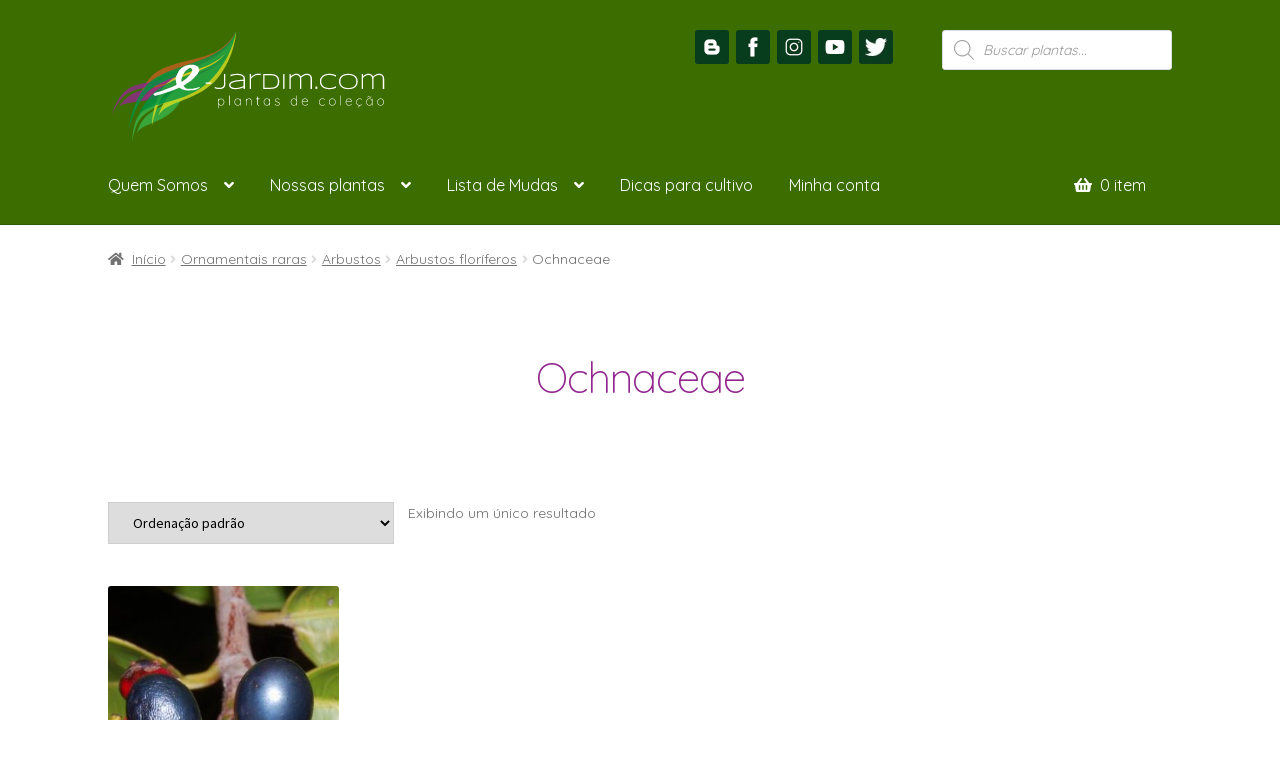

--- FILE ---
content_type: text/html; charset=UTF-8
request_url: https://e-jardim.com.br/categoria-produto/ornamentais-raras/arbustos/arbustosfloriferos/ochnaceae/
body_size: 105601
content:
<!doctype html>
<html lang="pt-BR">
<head>
<meta charset="UTF-8">
<meta name="viewport" content="width=device-width, initial-scale=1, maximum-scale=2.0">
<link rel="profile" href="https://gmpg.org/xfn/11">
<link rel="pingback" href="https://e-jardim.com.br/xmlrpc.php">

<script type="text/template" id="frzTbl-tpl">
  <div class="frzTbl antiscroll-wrap frzTbl--scrolled-to-left-edge" style="{{wrapper_height}} {{wrapper_width}}">
    <div class="frzTbl-scroll-overlay antiscroll-inner">
        <div class="frzTbl-scroll-overlay__inner" style="{{table_width}} {{table_height}}"></div>
    </div>
    <div class="frzTbl-content-wrapper">

        <!-- sticky outer heading -->
        <div class="frzTbl-fixed-heading-wrapper-outer" style="{{heading_height}}">
          <div class="frzTbl-fixed-heading-wrapper__columns frzTbl-fixed-heading-wrapper__columns--left {{hide-left-columns-heading}}">
            {{left-columns-heading}}          
          </div>
          <div class="frzTbl-fixed-heading-wrapper__columns frzTbl-fixed-heading-wrapper__columns--right {{hide-right-columns-heading}}">
            {{right-columns-heading}}    
          </div>              
          
          <div class="frzTbl-fixed-heading-wrapper">
            <div class="frzTbl-fixed-heading-wrapper__inner">
              {{heading}}
            </div>    
          </div>
        </div>

        <!-- columns -->
        <div class="frzTbl-frozen-columns-wrapper">
          <div class="frzTbl-frozen-columns-wrapper__inner" style="{{table_height}}">
            <div class="frzTbl-frozen-columns-wrapper__columns frzTbl-frozen-columns-wrapper__columns--left {{hide-left-column}}">
              <div class="frzTbl-top-sticky {{hide-top-sticky}}">{{left-columns-heading}}</div>
              {{left-columns}}
            </div>
            <div class="frzTbl-frozen-columns-wrapper__columns frzTbl-frozen-columns-wrapper__columns--right {{hide-right-column}}">
              <div class="frzTbl-top-sticky {{hide-top-sticky}}">{{right-columns-heading}}</div>
              {{right-columns}}
            </div>
          </div>
        </div>

        <!-- table -->
        <div class="frzTbl-table-wrapper">
          <div class="frzTbl-table-wrapper__inner">
              <div class="frzTbl-top-sticky">{{heading}}</div>
              <div class="frzTbl-table-placeholder"></div>
          </div>
        </div>

    </div>
  </div>
</script><script type="text/template" id="tmpl-wcpt-product-form-loading-modal">
  <div class="wcpt-modal wcpt-product-form-loading-modal" data-wcpt-product-id="{{{ data.product_id }}}">
    <div class="wcpt-modal-content">
      <div class="wcpt-close-modal">
        <!-- close 'x' icon svg -->
        <span class="wcpt-icon wcpt-icon-x wcpt-close-modal-icon">
          <svg xmlns="http://www.w3.org/2000/svg" width="24" height="24" viewBox="0 0 24 24" fill="none" stroke="currentColor" stroke-width="2" stroke-linecap="round" stroke-linejoin="round" class="feather feather-x"><line x1="18" y1="6" x2="6" y2="18"></line><line x1="6" y1="6" x2="18" y2="18"></line>
          </svg>
        </span>
      </div>
      <span class="wcpt-product-form-loading-text">
        <i class="wcpt-ajax-badge">
          <!-- ajax loading icon svg -->
          <svg xmlns="http://www.w3.org/2000/svg" width="24" height="24" viewBox="0 0 24 24" fill="none" stroke="currentColor" stroke-width="2" stroke-linecap="round" stroke-linejoin="round" class="feather feather-loader" color="#384047">
            <line x1="12" y1="2" x2="12" y2="6"></line><line x1="12" y1="18" x2="12" y2="22"></line><line x1="4.93" y1="4.93" x2="7.76" y2="7.76"></line><line x1="16.24" y1="16.24" x2="19.07" y2="19.07"></line><line x1="2" y1="12" x2="6" y2="12"></line><line x1="18" y1="12" x2="22" y2="12"></line><line x1="4.93" y1="19.07" x2="7.76" y2="16.24"></line><line x1="16.24" y1="7.76" x2="19.07" y2="4.93"></line>
          </svg>
        </i>

        Carregando&hellip;      </span>
    </div>
  </div>
</script>
<script type="text/template" id="tmpl-wcpt-cart-checkbox-trigger">
	<div 
		class="wcpt-cart-checkbox-trigger"
		data-wcpt-redirect-url=""
	>
		<style media="screen">
	@media(min-width:1200px){
		.wcpt-cart-checkbox-trigger {
			display: inline-block;
					}
	}
	@media(max-width:1100px){
		.wcpt-cart-checkbox-trigger {
			display: inline-block;
		}
	}

	.wcpt-cart-checkbox-trigger {
		background-color : #4CAF50; border-color : rgba(0, 0, 0, .1); color : rgba(255, 255, 255); 	}

</style>
Add selected (<span class="wcpt-total-selected"></span>) to cart	</div>
</script>
	<!-- This site is optimized with the Yoast SEO plugin v15.2.1 - https://yoast.com/wordpress/plugins/seo/ -->
	<title>Arquivos Ochnaceae - E-Jardim</title>
	<meta name="robots" content="index, follow, max-snippet:-1, max-image-preview:large, max-video-preview:-1" />
	<link rel="canonical" href="https://e-jardim.com.br/categoria-produto/ornamentais-raras/arbustos/arbustosfloriferos/ochnaceae/" />
	<meta property="og:locale" content="pt_BR" />
	<meta property="og:type" content="article" />
	<meta property="og:title" content="Arquivos Ochnaceae - E-Jardim" />
	<meta property="og:url" content="https://e-jardim.com.br/categoria-produto/ornamentais-raras/arbustos/arbustosfloriferos/ochnaceae/" />
	<meta property="og:site_name" content="E-Jardim" />
	<meta name="twitter:card" content="summary_large_image" />
	<meta name="twitter:site" content="@sitio_ejardim" />
	<script type="application/ld+json" class="yoast-schema-graph">{"@context":"https://schema.org","@graph":[{"@type":"WebSite","@id":"https://e-jardim.com.br/#website","url":"https://e-jardim.com.br/","name":"E-Jardim","description":"Plantas para Urban Jungle, Araceae, Plantas de Cole\u00e7\u00e3o","potentialAction":[{"@type":"SearchAction","target":"https://e-jardim.com.br/?s={search_term_string}","query-input":"required name=search_term_string"}],"inLanguage":"pt-BR"},{"@type":"CollectionPage","@id":"https://e-jardim.com.br/categoria-produto/ornamentais-raras/arbustos/arbustosfloriferos/ochnaceae/#webpage","url":"https://e-jardim.com.br/categoria-produto/ornamentais-raras/arbustos/arbustosfloriferos/ochnaceae/","name":"Arquivos Ochnaceae - E-Jardim","isPartOf":{"@id":"https://e-jardim.com.br/#website"},"inLanguage":"pt-BR","potentialAction":[{"@type":"ReadAction","target":["https://e-jardim.com.br/categoria-produto/ornamentais-raras/arbustos/arbustosfloriferos/ochnaceae/"]}]}]}</script>
	<!-- / Yoast SEO plugin. -->


<link rel='dns-prefetch' href='//fonts.googleapis.com' />
<link rel='dns-prefetch' href='//s.w.org' />
<link rel="alternate" type="application/rss+xml" title="Feed para E-Jardim &raquo;" href="https://e-jardim.com.br/feed/" />
<link rel="alternate" type="application/rss+xml" title="Feed de comentários para E-Jardim &raquo;" href="https://e-jardim.com.br/comments/feed/" />
<link rel="alternate" type="application/rss+xml" title="Feed para E-Jardim &raquo; Ochnaceae Categoria" href="https://e-jardim.com.br/categoria-produto/ornamentais-raras/arbustos/arbustosfloriferos/ochnaceae/feed/" />
		<script>
			window._wpemojiSettings = {"baseUrl":"https:\/\/s.w.org\/images\/core\/emoji\/13.0.0\/72x72\/","ext":".png","svgUrl":"https:\/\/s.w.org\/images\/core\/emoji\/13.0.0\/svg\/","svgExt":".svg","source":{"concatemoji":"https:\/\/e-jardim.com.br\/wp-includes\/js\/wp-emoji-release.min.js?ver=5.5.17"}};
			!function(e,a,t){var n,r,o,i=a.createElement("canvas"),p=i.getContext&&i.getContext("2d");function s(e,t){var a=String.fromCharCode;p.clearRect(0,0,i.width,i.height),p.fillText(a.apply(this,e),0,0);e=i.toDataURL();return p.clearRect(0,0,i.width,i.height),p.fillText(a.apply(this,t),0,0),e===i.toDataURL()}function c(e){var t=a.createElement("script");t.src=e,t.defer=t.type="text/javascript",a.getElementsByTagName("head")[0].appendChild(t)}for(o=Array("flag","emoji"),t.supports={everything:!0,everythingExceptFlag:!0},r=0;r<o.length;r++)t.supports[o[r]]=function(e){if(!p||!p.fillText)return!1;switch(p.textBaseline="top",p.font="600 32px Arial",e){case"flag":return s([127987,65039,8205,9895,65039],[127987,65039,8203,9895,65039])?!1:!s([55356,56826,55356,56819],[55356,56826,8203,55356,56819])&&!s([55356,57332,56128,56423,56128,56418,56128,56421,56128,56430,56128,56423,56128,56447],[55356,57332,8203,56128,56423,8203,56128,56418,8203,56128,56421,8203,56128,56430,8203,56128,56423,8203,56128,56447]);case"emoji":return!s([55357,56424,8205,55356,57212],[55357,56424,8203,55356,57212])}return!1}(o[r]),t.supports.everything=t.supports.everything&&t.supports[o[r]],"flag"!==o[r]&&(t.supports.everythingExceptFlag=t.supports.everythingExceptFlag&&t.supports[o[r]]);t.supports.everythingExceptFlag=t.supports.everythingExceptFlag&&!t.supports.flag,t.DOMReady=!1,t.readyCallback=function(){t.DOMReady=!0},t.supports.everything||(n=function(){t.readyCallback()},a.addEventListener?(a.addEventListener("DOMContentLoaded",n,!1),e.addEventListener("load",n,!1)):(e.attachEvent("onload",n),a.attachEvent("onreadystatechange",function(){"complete"===a.readyState&&t.readyCallback()})),(n=t.source||{}).concatemoji?c(n.concatemoji):n.wpemoji&&n.twemoji&&(c(n.twemoji),c(n.wpemoji)))}(window,document,window._wpemojiSettings);
		</script>
		<style>
img.wp-smiley,
img.emoji {
	display: inline !important;
	border: none !important;
	box-shadow: none !important;
	height: 1em !important;
	width: 1em !important;
	margin: 0 .07em !important;
	vertical-align: -0.1em !important;
	background: none !important;
	padding: 0 !important;
}
</style>
	<link rel='stylesheet' id='berocket_mm_quantity_style-css'  href='https://e-jardim.com.br/wp-content/plugins/minmax-quantity-for-woocommerce/css/shop.css?ver=1.2.13.2' media='all' />
<link rel='stylesheet' id='storefront-top-bar-css'  href='https://e-jardim.com.br/wp-content/plugins/storefront-top-bar/assets/css/storefront-top-bar.css?ver=5.5.17' media='all' />
<link rel='stylesheet' id='wp-block-library-css'  href='https://e-jardim.com.br/wp-includes/css/dist/block-library/style.min.css?ver=5.5.17' media='all' />
<link rel='stylesheet' id='wp-block-library-theme-css'  href='https://e-jardim.com.br/wp-includes/css/dist/block-library/theme.min.css?ver=5.5.17' media='all' />
<link rel='stylesheet' id='wc-block-vendors-style-css'  href='https://e-jardim.com.br/wp-content/plugins/woocommerce/packages/woocommerce-blocks/build/vendors-style.css?ver=3.4.0' media='all' />
<link rel='stylesheet' id='wc-block-style-css'  href='https://e-jardim.com.br/wp-content/plugins/woocommerce/packages/woocommerce-blocks/build/style.css?ver=3.4.0' media='all' />
<link rel='stylesheet' id='storefront-gutenberg-blocks-css'  href='https://e-jardim.com.br/wp-content/themes/storefront/assets/css/base/gutenberg-blocks.css?ver=2.8.0' media='all' />
<style id='storefront-gutenberg-blocks-inline-css'>

				.wp-block-button__link:not(.has-text-color) {
					color: #ffffff;
				}

				.wp-block-button__link:not(.has-text-color):hover,
				.wp-block-button__link:not(.has-text-color):focus,
				.wp-block-button__link:not(.has-text-color):active {
					color: #ffffff;
				}

				.wp-block-button__link:not(.has-background) {
					background-color: #5ec5f2;
				}

				.wp-block-button__link:not(.has-background):hover,
				.wp-block-button__link:not(.has-background):focus,
				.wp-block-button__link:not(.has-background):active {
					border-color: #45acd9;
					background-color: #45acd9;
				}

				.wp-block-quote footer,
				.wp-block-quote cite,
				.wp-block-quote__citation {
					color: #6d6d6d;
				}

				.wp-block-pullquote cite,
				.wp-block-pullquote footer,
				.wp-block-pullquote__citation {
					color: #6d6d6d;
				}

				.wp-block-image figcaption {
					color: #6d6d6d;
				}

				.wp-block-separator.is-style-dots::before {
					color: #333333;
				}

				.wp-block-file a.wp-block-file__button {
					color: #ffffff;
					background-color: #5ec5f2;
					border-color: #5ec5f2;
				}

				.wp-block-file a.wp-block-file__button:hover,
				.wp-block-file a.wp-block-file__button:focus,
				.wp-block-file a.wp-block-file__button:active {
					color: #ffffff;
					background-color: #45acd9;
				}

				.wp-block-code,
				.wp-block-preformatted pre {
					color: #6d6d6d;
				}

				.wp-block-table:not( .has-background ):not( .is-style-stripes ) tbody tr:nth-child(2n) td {
					background-color: #fdfdfd;
				}

				.wp-block-cover .wp-block-cover__inner-container h1,
				.wp-block-cover .wp-block-cover__inner-container h2,
				.wp-block-cover .wp-block-cover__inner-container h3,
				.wp-block-cover .wp-block-cover__inner-container h4,
				.wp-block-cover .wp-block-cover__inner-container h5,
				.wp-block-cover .wp-block-cover__inner-container h6 {
					color: #000000;
				}
			
</style>
<link rel='stylesheet' id='antiscroll-css'  href='https://e-jardim.com.br/wp-content/plugins/wc-product-table-lite/assets/antiscroll/css.css?ver=2.6.1' media='all' />
<link rel='stylesheet' id='freeze_table-css'  href='https://e-jardim.com.br/wp-content/plugins/wc-product-table-lite/assets/freeze_table/css.css?ver=2.6.1' media='all' />
<link rel='stylesheet' id='photoswipe-css'  href='https://e-jardim.com.br/wp-content/plugins/woocommerce/assets/css/photoswipe/photoswipe.min.css?ver=2.6.1' media='all' />
<link rel='stylesheet' id='photoswipe-default-skin-css'  href='https://e-jardim.com.br/wp-content/plugins/woocommerce/assets/css/photoswipe/default-skin/default-skin.min.css?ver=2.6.1' media='all' />
<link rel='stylesheet' id='multirange-css'  href='https://e-jardim.com.br/wp-content/plugins/wc-product-table-lite/assets/multirange/css.css?ver=2.6.1' media='all' />
<link rel='stylesheet' id='wcpt-css'  href='https://e-jardim.com.br/wp-content/plugins/wc-product-table-lite/assets/css.min.css?ver=2.6.1' media='all' />
<style id='wcpt-inline-css'>

    .mejs-button>button {
      background: transparent url(https://e-jardim.com.br/wp-includes/js/mediaelement/mejs-controls.svg) !important;
    }
    .mejs-mute>button {
      background-position: -60px 0 !important;
    }    
    .mejs-unmute>button {
      background-position: -40px 0 !important;
    }    
    .mejs-pause>button {
      background-position: -20px 0 !important;
    }    
  
</style>
<link rel='stylesheet' id='mediaelement-css'  href='https://e-jardim.com.br/wp-includes/js/mediaelement/mediaelementplayer-legacy.min.css?ver=4.2.13-9993131' media='all' />
<link rel='stylesheet' id='wp-mediaelement-css'  href='https://e-jardim.com.br/wp-includes/js/mediaelement/wp-mediaelement.min.css?ver=5.5.17' media='all' />
<style id='woocommerce-inline-inline-css'>
.woocommerce form .form-row .required { visibility: visible; }
</style>
<link rel='stylesheet' id='dgwt-wcas-style-css'  href='https://e-jardim.com.br/wp-content/plugins/ajax-search-for-woocommerce/assets/css/style.min.css?ver=1.8.0' media='all' />
<link rel='stylesheet' id='storefront-style-css'  href='https://e-jardim.com.br/wp-content/themes/storefront/style.css?ver=2.8.0' media='all' />
<style id='storefront-style-inline-css'>

			.main-navigation ul li a,
			.site-title a,
			ul.menu li a,
			.site-branding h1 a,
			button.menu-toggle,
			button.menu-toggle:hover,
			.handheld-navigation .dropdown-toggle {
				color: #ffffff;
			}

			button.menu-toggle,
			button.menu-toggle:hover {
				border-color: #ffffff;
			}

			.main-navigation ul li a:hover,
			.main-navigation ul li:hover > a,
			.site-title a:hover,
			.site-header ul.menu li.current-menu-item > a {
				color: #ffffff;
			}

			table:not( .has-background ) th {
				background-color: #f8f8f8;
			}

			table:not( .has-background ) tbody td {
				background-color: #fdfdfd;
			}

			table:not( .has-background ) tbody tr:nth-child(2n) td,
			fieldset,
			fieldset legend {
				background-color: #fbfbfb;
			}

			.site-header,
			.secondary-navigation ul ul,
			.main-navigation ul.menu > li.menu-item-has-children:after,
			.secondary-navigation ul.menu ul,
			.storefront-handheld-footer-bar,
			.storefront-handheld-footer-bar ul li > a,
			.storefront-handheld-footer-bar ul li.search .site-search,
			button.menu-toggle,
			button.menu-toggle:hover {
				background-color: #3c6d00;
			}

			p.site-description,
			.site-header,
			.storefront-handheld-footer-bar {
				color: #ffffff;
			}

			button.menu-toggle:after,
			button.menu-toggle:before,
			button.menu-toggle span:before {
				background-color: #ffffff;
			}

			h1, h2, h3, h4, h5, h6, .wc-block-grid__product-title {
				color: #333333;
			}

			.widget h1 {
				border-bottom-color: #333333;
			}

			body,
			.secondary-navigation a {
				color: #6d6d6d;
			}

			.widget-area .widget a,
			.hentry .entry-header .posted-on a,
			.hentry .entry-header .post-author a,
			.hentry .entry-header .post-comments a,
			.hentry .entry-header .byline a {
				color: #727272;
			}

			a {
				color: #96588a;
			}

			a:focus,
			button:focus,
			.button.alt:focus,
			input:focus,
			textarea:focus,
			input[type="button"]:focus,
			input[type="reset"]:focus,
			input[type="submit"]:focus,
			input[type="email"]:focus,
			input[type="tel"]:focus,
			input[type="url"]:focus,
			input[type="password"]:focus,
			input[type="search"]:focus {
				outline-color: #96588a;
			}

			button, input[type="button"], input[type="reset"], input[type="submit"], .button, .widget a.button {
				background-color: #5ec5f2;
				border-color: #5ec5f2;
				color: #ffffff;
			}

			button:hover, input[type="button"]:hover, input[type="reset"]:hover, input[type="submit"]:hover, .button:hover, .widget a.button:hover {
				background-color: #45acd9;
				border-color: #45acd9;
				color: #ffffff;
			}

			button.alt, input[type="button"].alt, input[type="reset"].alt, input[type="submit"].alt, .button.alt, .widget-area .widget a.button.alt {
				background-color: #5ec5f2;
				border-color: #5ec5f2;
				color: #ffffff;
			}

			button.alt:hover, input[type="button"].alt:hover, input[type="reset"].alt:hover, input[type="submit"].alt:hover, .button.alt:hover, .widget-area .widget a.button.alt:hover {
				background-color: #45acd9;
				border-color: #45acd9;
				color: #ffffff;
			}

			.pagination .page-numbers li .page-numbers.current {
				background-color: #e6e6e6;
				color: #636363;
			}

			#comments .comment-list .comment-content .comment-text {
				background-color: #f8f8f8;
			}

			.site-footer {
				background-color: #f0f0f0;
				color: #6d6d6d;
			}

			.site-footer a:not(.button):not(.components-button) {
				color: #333333;
			}

			.site-footer .storefront-handheld-footer-bar a:not(.button):not(.components-button) {
				color: #ffffff;
			}

			.site-footer h1, .site-footer h2, .site-footer h3, .site-footer h4, .site-footer h5, .site-footer h6, .site-footer .widget .widget-title, .site-footer .widget .widgettitle {
				color: #333333;
			}

			.page-template-template-homepage.has-post-thumbnail .type-page.has-post-thumbnail .entry-title {
				color: #000000;
			}

			.page-template-template-homepage.has-post-thumbnail .type-page.has-post-thumbnail .entry-content {
				color: #000000;
			}

			.wc-block-components-button:not(.is-link) {
				background-color: #5ec5f2;
				color: #ffffff;
			}

			.wc-block-components-button:not(.is-link):hover,
			.wc-block-components-button:not(.is-link):focus,
			.wc-block-components-button:not(.is-link):active {
				background-color: #45acd9;
				color: #ffffff;
			}

			.wc-block-components-button:not(.is-link):disabled {
				background-color: #5ec5f2;
				color: #ffffff;
			}

			.wc-block-cart__submit-container {
				background-color: #ffffff;
			}

			.wc-block-cart__submit-container::before {
				color: rgba(220,220,220,0.5);
			}

			.wc-block-components-order-summary-item__quantity {
				background-color: #ffffff;
				border-color: #6d6d6d;
				box-shadow: 0 0 0 2px #ffffff;
				color: #6d6d6d;
			}

			@media screen and ( min-width: 768px ) {
				.secondary-navigation ul.menu a:hover {
					color: #ffffff;
				}

				.secondary-navigation ul.menu a {
					color: #ffffff;
				}

				.main-navigation ul.menu ul.sub-menu,
				.main-navigation ul.nav-menu ul.children {
					background-color: #2d5e00;
				}

				.site-header {
					border-bottom-color: #2d5e00;
				}
			}
</style>
<link rel='stylesheet' id='storefront-icons-css'  href='https://e-jardim.com.br/wp-content/themes/storefront/assets/css/base/icons.css?ver=2.8.0' media='all' />
<link rel='stylesheet' id='storefront-fonts-css'  href='https://fonts.googleapis.com/css?family=Source+Sans+Pro%3A400%2C300%2C300italic%2C400italic%2C600%2C700%2C900&#038;subset=latin%2Clatin-ext&#038;ver=2.8.0' media='all' />
<link rel='stylesheet' id='storefront-woocommerce-style-css'  href='https://e-jardim.com.br/wp-content/themes/storefront/assets/css/woocommerce/woocommerce.css?ver=2.8.0' media='all' />
<style id='storefront-woocommerce-style-inline-css'>

			a.cart-contents,
			.site-header-cart .widget_shopping_cart a {
				color: #ffffff;
			}

			a.cart-contents:hover,
			.site-header-cart .widget_shopping_cart a:hover,
			.site-header-cart:hover > li > a {
				color: #ffffff;
			}

			table.cart td.product-remove,
			table.cart td.actions {
				border-top-color: #ffffff;
			}

			.storefront-handheld-footer-bar ul li.cart .count {
				background-color: #ffffff;
				color: #3c6d00;
				border-color: #3c6d00;
			}

			.woocommerce-tabs ul.tabs li.active a,
			ul.products li.product .price,
			.onsale,
			.wc-block-grid__product-onsale,
			.widget_search form:before,
			.widget_product_search form:before {
				color: #6d6d6d;
			}

			.woocommerce-breadcrumb a,
			a.woocommerce-review-link,
			.product_meta a {
				color: #727272;
			}

			.wc-block-grid__product-onsale,
			.onsale {
				border-color: #6d6d6d;
			}

			.star-rating span:before,
			.quantity .plus, .quantity .minus,
			p.stars a:hover:after,
			p.stars a:after,
			.star-rating span:before,
			#payment .payment_methods li input[type=radio]:first-child:checked+label:before {
				color: #96588a;
			}

			.widget_price_filter .ui-slider .ui-slider-range,
			.widget_price_filter .ui-slider .ui-slider-handle {
				background-color: #96588a;
			}

			.order_details {
				background-color: #f8f8f8;
			}

			.order_details > li {
				border-bottom: 1px dotted #e3e3e3;
			}

			.order_details:before,
			.order_details:after {
				background: -webkit-linear-gradient(transparent 0,transparent 0),-webkit-linear-gradient(135deg,#f8f8f8 33.33%,transparent 33.33%),-webkit-linear-gradient(45deg,#f8f8f8 33.33%,transparent 33.33%)
			}

			#order_review {
				background-color: #ffffff;
			}

			#payment .payment_methods > li .payment_box,
			#payment .place-order {
				background-color: #fafafa;
			}

			#payment .payment_methods > li:not(.woocommerce-notice) {
				background-color: #f5f5f5;
			}

			#payment .payment_methods > li:not(.woocommerce-notice):hover {
				background-color: #f0f0f0;
			}

			.woocommerce-pagination .page-numbers li .page-numbers.current {
				background-color: #e6e6e6;
				color: #636363;
			}

			.wc-block-grid__product-onsale,
			.onsale,
			.woocommerce-pagination .page-numbers li .page-numbers:not(.current) {
				color: #6d6d6d;
			}

			p.stars a:before,
			p.stars a:hover~a:before,
			p.stars.selected a.active~a:before {
				color: #6d6d6d;
			}

			p.stars.selected a.active:before,
			p.stars:hover a:before,
			p.stars.selected a:not(.active):before,
			p.stars.selected a.active:before {
				color: #96588a;
			}

			.single-product div.product .woocommerce-product-gallery .woocommerce-product-gallery__trigger {
				background-color: #5ec5f2;
				color: #ffffff;
			}

			.single-product div.product .woocommerce-product-gallery .woocommerce-product-gallery__trigger:hover {
				background-color: #45acd9;
				border-color: #45acd9;
				color: #ffffff;
			}

			.button.added_to_cart:focus,
			.button.wc-forward:focus {
				outline-color: #96588a;
			}

			.added_to_cart,
			.site-header-cart .widget_shopping_cart a.button,
			.wc-block-grid__products .wc-block-grid__product .wp-block-button__link {
				background-color: #5ec5f2;
				border-color: #5ec5f2;
				color: #ffffff;
			}

			.added_to_cart:hover,
			.site-header-cart .widget_shopping_cart a.button:hover,
			.wc-block-grid__products .wc-block-grid__product .wp-block-button__link:hover {
				background-color: #45acd9;
				border-color: #45acd9;
				color: #ffffff;
			}

			.added_to_cart.alt, .added_to_cart, .widget a.button.checkout {
				background-color: #5ec5f2;
				border-color: #5ec5f2;
				color: #ffffff;
			}

			.added_to_cart.alt:hover, .added_to_cart:hover, .widget a.button.checkout:hover {
				background-color: #45acd9;
				border-color: #45acd9;
				color: #ffffff;
			}

			.button.loading {
				color: #5ec5f2;
			}

			.button.loading:hover {
				background-color: #5ec5f2;
			}

			.button.loading:after {
				color: #ffffff;
			}

			@media screen and ( min-width: 768px ) {
				.site-header-cart .widget_shopping_cart,
				.site-header .product_list_widget li .quantity {
					color: #ffffff;
				}

				.site-header-cart .widget_shopping_cart .buttons,
				.site-header-cart .widget_shopping_cart .total {
					background-color: #326300;
				}

				.site-header-cart .widget_shopping_cart {
					background-color: #2d5e00;
				}
			}
				.storefront-product-pagination a {
					color: #6d6d6d;
					background-color: #ffffff;
				}
				.storefront-sticky-add-to-cart {
					color: #6d6d6d;
					background-color: #ffffff;
				}

				.storefront-sticky-add-to-cart a:not(.button) {
					color: #ffffff;
				}
</style>
<link rel='stylesheet' id='storefront-child-style-css'  href='https://e-jardim.com.br/wp-content/themes/storefront-child/style.css?ver=1.0.9' media='all' />
<script type="text/template" id="tmpl-variation-template">
	<div class="woocommerce-variation-description">{{{ data.variation.variation_description }}}</div>
	<div class="woocommerce-variation-price">{{{ data.variation.price_html }}}</div>
	<div class="woocommerce-variation-availability">{{{ data.variation.availability_html }}}</div>
</script>
<script type="text/template" id="tmpl-unavailable-variation-template">
	<p>Desculpe, este produto não está disponível. Escolha uma combinação diferente.</p>
</script>
<script src='https://e-jardim.com.br/wp-includes/js/jquery/jquery.js?ver=1.12.4-wp' id='jquery-core-js'></script>
<script src='https://e-jardim.com.br/wp-content/plugins/minmax-quantity-for-woocommerce//js/frontend.js?ver=5.5.17' id='berocket-front-cart-js-js'></script>
<link rel="https://api.w.org/" href="https://e-jardim.com.br/wp-json/" /><link rel="EditURI" type="application/rsd+xml" title="RSD" href="https://e-jardim.com.br/xmlrpc.php?rsd" />
<link rel="wlwmanifest" type="application/wlwmanifest+xml" href="https://e-jardim.com.br/wp-includes/wlwmanifest.xml" /> 
<meta name="generator" content="WordPress 5.5.17" />
<meta name="generator" content="WooCommerce 4.6.5" />
<style></style><style type="text/css">.dgwt-wcas-ico-magnifier,.dgwt-wcas-ico-magnifier-handler{max-width:20px}.dgwt-wcas-search-wrapp{max-width:600px}</style>	<noscript><style>.woocommerce-product-gallery{ opacity: 1 !important; }</style></noscript>
			<style type="text/css">
			.woa-top-bar-wrap, .woa-top-bar .block .widget_nav_menu ul li .sub-menu { background: #3c6d00; } .woa-top-bar .block .widget_nav_menu ul li .sub-menu li a:hover { background: #235400 } .woa-top-bar-wrap * { color: #efefef; } .woa-top-bar-wrap a, .woa-top-bar-wrap .widget_nav_menu li.current-menu-item > a { color: #ffffff !important; } .woa-top-bar-wrap a:hover { opacity: 0.9; }
		</style>
		</head>

<body data-rsssl=1 class="archive tax-product_cat term-ochnaceae term-85 wp-custom-logo wp-embed-responsive theme-storefront woocommerce woocommerce-page woocommerce-no-js storefront-full-width-content storefront-align-wide right-sidebar woocommerce-active storefront-top-bar-active">



<div id="page" class="hfeed site">
	
			<div class="woa-top-bar-wrap hide-on-mobile">

				<div class="col-full">

					<section class="woa-top-bar col-2 fix">

						
							
						
							
								<section class="block woa-top-bar-2 text-right">
						        	<aside id="custom_html-2" class="widget_text widget widget_custom_html"><div class="textwidget custom-html-widget"><div class="social-icons"><a target="_blank" rel="noopener noreferrer" href="https://e-jardim.blogspot.com/2008/05/boas-vindas.html"><img width="34" height="34" src="https://e-jardim.com.br/wp-content/uploads/2020/08/ico1.png" alt=""></a>
<a target="_blank" rel="noopener noreferrer" href="https://www.facebook.com/profile.php?id=100007781359228"><img width="34" height="34" src="https://e-jardim.com.br/wp-content/uploads/2020/08/ico2.png" alt=""></a>
<a target="_blank" rel="noopener noreferrer" href="https://www.instagram.com/sitio_e_jardim/"><img width="34" height="34" src="https://e-jardim.com.br/wp-content/uploads/2020/08/ico3.png" alt=""></a>
<a target="_blank" rel="noopener noreferrer" href="https://www.youtube.com/channel/UCKJioPej9MBiSrnJt5SXvmg"><img width="34" height="34" src="https://e-jardim.com.br/wp-content/uploads/2020/08/ico4.png" alt=""></a>
<a target="_blank" rel="noopener noreferrer" href="https://twitter.com/Sitio_Ejardim"><img width="34" height="34" src="https://e-jardim.com.br/wp-content/uploads/2020/09/ad55b0e1-b8fb-4aad-8daf-4c094ba759b9.jpg" alt=""></a>
</div></div></aside><aside id="dgwt_wcas_ajax_search-2" class="widget woocommerce dgwt-wcas-widget"><div class="dgwt-wcas-search-wrapp dgwt-wcas-no-submit woocommerce js-dgwt-wcas-layout-classic dgwt-wcas-layout-classic js-dgwt-wcas-mobile-overlay-enabled">
		<form class="dgwt-wcas-search-form" role="search" action="https://e-jardim.com.br/" method="get">
		<div class="dgwt-wcas-sf-wrapp">
							<svg version="1.1" class="dgwt-wcas-ico-magnifier" xmlns="http://www.w3.org/2000/svg"
					 xmlns:xlink="http://www.w3.org/1999/xlink" x="0px" y="0px"
					 viewBox="0 0 51.539 51.361" enable-background="new 0 0 51.539 51.361" xml:space="preserve">
		             <path fill="#444" d="M51.539,49.356L37.247,35.065c3.273-3.74,5.272-8.623,5.272-13.983c0-11.742-9.518-21.26-21.26-21.26 S0,9.339,0,21.082s9.518,21.26,21.26,21.26c5.361,0,10.244-1.999,13.983-5.272l14.292,14.292L51.539,49.356z M2.835,21.082 c0-10.176,8.249-18.425,18.425-18.425s18.425,8.249,18.425,18.425S31.436,39.507,21.26,39.507S2.835,31.258,2.835,21.082z"/>
				</svg>
							<label class="screen-reader-text"
			       for="dgwt-wcas-search-input-119f">Pesquisar produtos</label>

			<input id="dgwt-wcas-search-input-119f"
			       type="search"
			       class="dgwt-wcas-search-input"
			       name="s"
			       value=""
			       placeholder="Buscar plantas..."
			       autocomplete="off"
				   			/>
			<div class="dgwt-wcas-preloader"></div>

			
			<input type="hidden" name="post_type" value="product"/>
			<input type="hidden" name="dgwt_wcas" value="1"/>

			
					</div>
	</form>
</div>
</aside>								</section>

					        
						
						<div class="clear"></div>

					</section>

				</div>

			</div>

		
	<header id="masthead" class="site-header" role="banner" style="">

		<div class="col-full">		<a class="skip-link screen-reader-text" href="#site-navigation">Pular para navegação</a>
		<a class="skip-link screen-reader-text" href="#content">Pular para o conteúdo</a>
				<div class="site-branding">
			<a href="https://e-jardim.com.br/" class="custom-logo-link" rel="home"><img width="483" height="212" src="https://e-jardim.com.br/wp-content/uploads/2020/08/logo-e-jardim-2.svg" class="custom-logo" alt="E-Jardim" /></a>		</div>
		</div><div class="storefront-primary-navigation"><div class="col-full">		<nav id="site-navigation" class="main-navigation" role="navigation" aria-label="Navegação primária">
		<button class="menu-toggle" aria-controls="site-navigation" aria-expanded="false"><span>Menu</span></button>
			<div class="primary-navigation"><ul id="menu-menu-principal" class="menu"><li id="menu-item-195" class="menu-item menu-item-type-post_type menu-item-object-page menu-item-has-children menu-item-195"><a href="https://e-jardim.com.br/quem-somos/">Quem Somos</a>
<ul class="sub-menu">
	<li id="menu-item-194" class="menu-item menu-item-type-post_type menu-item-object-page menu-item-194"><a href="https://e-jardim.com.br/forma-de-entrega/">Forma de entrega</a></li>
	<li id="menu-item-192" class="menu-item menu-item-type-post_type menu-item-object-page menu-item-192"><a href="https://e-jardim.com.br/contato/">Contato</a></li>
</ul>
</li>
<li id="menu-item-191" class="menu-item menu-item-type-post_type menu-item-object-page menu-item-home current-menu-ancestor menu-item-has-children menu-item-191"><a href="https://e-jardim.com.br/">Nossas plantas</a>
<ul class="sub-menu">
	<li id="menu-item-23" class="menu-item-has-children menu-item-23"><a href="https://e-jardim.com.br/categoria-produto/bromelias/">Bromélias</a>
	<ul class="sub-menu">
		<li id="menu-item-161" class="menu-item-161"><a href="https://e-jardim.com.br/categoria-produto/bromelias/aechmea/">Aechmea</a></li>
		<li id="menu-item-165" class="menu-item-165"><a href="https://e-jardim.com.br/categoria-produto/bromelias/billbergia/">Billbergia</a></li>
		<li class="menu-item-has-children menu-item-191"><a href="https://e-jardim.com.br/categoria-produto/bromelias/bromelia/">Bromelia</a></li>
		<li id="menu-item-200" class="menu-item-200"><a href="https://e-jardim.com.br/categoria-produto/bromelias/canistrum/">Canistrum</a></li>
		<li id="menu-item-166" class="menu-item-166"><a href="https://e-jardim.com.br/categoria-produto/bromelias/dyckia/">Dyckia</a></li>
		<li id="menu-item-201" class="menu-item-201"><a href="https://e-jardim.com.br/categoria-produto/bromelias/edmundoa/">Edmundoa</a></li>
		<li id="menu-item-203" class="menu-item-203"><a href="https://e-jardim.com.br/categoria-produto/bromelias/hohenbergia/">Hohenbergia</a></li>
		<li id="menu-item-163" class="menu-item-163"><a href="https://e-jardim.com.br/categoria-produto/bromelias/neoregelia/">Neoregelia</a></li>
		<li id="menu-item-162" class="menu-item-162"><a href="https://e-jardim.com.br/categoria-produto/bromelias/orthophytum/">Orthophytum</a></li>
		<li id="menu-item-164" class="menu-item-164"><a href="https://e-jardim.com.br/categoria-produto/bromelias/vriesea/">Vriesea</a></li>
	</ul>
</li>
	<li id="menu-item-35" class="menu-item-has-children menu-item-35"><a href="https://e-jardim.com.br/categoria-produto/zingiberales/">Flores de Corte e Folhagens Tropicais (Zingiberales)</a>
	<ul class="sub-menu">
		<li id="menu-item-101" class="menu-item-has-children menu-item-101"><a href="https://e-jardim.com.br/categoria-produto/zingiberales/costaceae/">Costaceae</a>
		<ul class="sub-menu">
			<li id="menu-item-183" class="menu-item-183"><a href="https://e-jardim.com.br/categoria-produto/zingiberales/costaceae/chamaecostus/">Chamaecostus</a></li>
			<li id="menu-item-182" class="menu-item-182"><a href="https://e-jardim.com.br/categoria-produto/zingiberales/costaceae/costus/">Costus</a></li>
			<li id="menu-item-184" class="menu-item-184"><a href="https://e-jardim.com.br/categoria-produto/zingiberales/costaceae/monocostus/">Monocostus</a></li>
		</ul>
</li>
		<li id="menu-item-100" class="menu-item-has-children menu-item-100"><a href="https://e-jardim.com.br/categoria-produto/zingiberales/heliconiaceae/">Heliconiaceae</a>
		<ul class="sub-menu">
			<li id="menu-item-180" class="menu-item-has-children menu-item-180"><a href="https://e-jardim.com.br/categoria-produto/zingiberales/heliconiaceae/heliconias-por-posicao-da-inflorescencia/">Helicônias por posição da inflorescência</a>
			<ul class="sub-menu">
				<li id="menu-item-149" class="menu-item-149"><a href="https://e-jardim.com.br/categoria-produto/zingiberales/heliconiaceae/heliconias-por-posicao-da-inflorescencia/heliconias-eretas/">Helicônias eretas</a></li>
				<li id="menu-item-175" class="menu-item-175"><a href="https://e-jardim.com.br/categoria-produto/zingiberales/heliconiaceae/heliconias-por-posicao-da-inflorescencia/heliconias-pendentes/">Helicônias pendentes</a></li>
			</ul>
</li>
			<li id="menu-item-179" class="menu-item-has-children menu-item-179"><a href="https://e-jardim.com.br/categoria-produto/zingiberales/heliconiaceae/heliconias-por-tamanho/">Helicônias por tamanho</a>
			<ul class="sub-menu">
				<li id="menu-item-177" class="menu-item-177"><a href="https://e-jardim.com.br/categoria-produto/zingiberales/heliconiaceae/heliconias-por-tamanho/heliconias-medias/">Helicônias médias</a></li>
				<li id="menu-item-176" class="menu-item-176"><a href="https://e-jardim.com.br/categoria-produto/zingiberales/heliconiaceae/heliconias-por-tamanho/heliconias-pequenas/">Helicônias pequenas</a></li>
			</ul>
</li>
		</ul>
</li>
		<li id="menu-item-151" class="menu-item-has-children menu-item-151"><a href="https://e-jardim.com.br/categoria-produto/zingiberales/marantaceae-zingiberales/">Marantaceae</a>
		<ul class="sub-menu">
			<li id="menu-item-153" class="menu-item-153"><a href="https://e-jardim.com.br/categoria-produto/zingiberales/marantaceae-zingiberales/thalia/">Thalia</a></li>
		</ul>
</li>
		<li id="menu-item-102" class="menu-item-has-children menu-item-102"><a href="https://e-jardim.com.br/categoria-produto/zingiberales/zingiberaceae-zingiberales/">Zingiberaceae</a>
		<ul class="sub-menu">
			<li id="menu-item-156" class="menu-item-156"><a href="https://e-jardim.com.br/categoria-produto/zingiberales/zingiberaceae-zingiberales/alpinia/">Alpinia</a></li>
			<li id="menu-item-167" class="menu-item-167"><a href="https://e-jardim.com.br/categoria-produto/zingiberales/zingiberaceae-zingiberales/etlingera/">Etlingera</a></li>
			<li id="menu-item-174" class="menu-item-174"><a href="https://e-jardim.com.br/categoria-produto/zingiberales/zingiberaceae-zingiberales/hedychium/">Hedychium</a></li>
			<li id="menu-item-155" class="menu-item-155"><a href="https://e-jardim.com.br/categoria-produto/zingiberales/zingiberaceae-zingiberales/zingiber/">Zingiber</a></li>
		</ul>
</li>
	</ul>
</li>
	<li id="menu-item-27" class="menu-item-has-children menu-item-27"><a href="https://e-jardim.com.br/categoria-produto/frutiferas/">Frutíferas</a>
	<ul class="sub-menu">
		<li id="menu-item-148" class="menu-item-148"><a href="https://e-jardim.com.br/categoria-produto/frutiferas/frutiferas-para-castanhas/">Frutíferas de castanhas</a></li>
		<li id="menu-item-138" class="menu-item-has-children menu-item-138"><a href="https://e-jardim.com.br/categoria-produto/frutiferas/frutiferas-para-fauna/">Frutíferas para fauna</a>
		<ul class="sub-menu">
			<li id="menu-item-139" class="menu-item-139"><a href="https://e-jardim.com.br/categoria-produto/frutiferas/frutiferas-para-fauna/frutiferas-apicolas/">Frutíferas apícolas</a></li>
			<li id="menu-item-90" class="menu-item-90"><a href="https://e-jardim.com.br/categoria-produto/frutiferas/frutiferas-para-fauna/frutiferas-que-atraem-passaros/">Frutíferas que atraem pássaros</a></li>
		</ul>
</li>
		<li id="menu-item-140" class="menu-item-has-children menu-item-140"><a href="https://e-jardim.com.br/categoria-produto/frutiferas/frutiferas-por-atributos-ornamentais/">Frutíferas por atributos ornamentais</a>
		<ul class="sub-menu">
			<li id="menu-item-144" class="menu-item-144"><a href="https://e-jardim.com.br/categoria-produto/frutiferas/frutiferas-por-atributos-ornamentais/frutiferas-com-folhagem-ornamental/">Frutíferas com folhagem ornamental</a></li>
			<li id="menu-item-91" class="menu-item-91"><a href="https://e-jardim.com.br/categoria-produto/frutiferas/frutiferas-por-atributos-ornamentais/frutiferas-com-troncos-ornamentais/">Frutíferas com troncos ornamentais</a></li>
		</ul>
</li>
		<li id="menu-item-141" class="menu-item-has-children menu-item-141"><a href="https://e-jardim.com.br/categoria-produto/frutiferas/frutiferas-por-colecoes/">Frutíferas por coleções</a>
		<ul class="sub-menu">
			<li id="menu-item-142" class="menu-item-142"><a href="https://e-jardim.com.br/categoria-produto/frutiferas/frutiferas-por-colecoes/eugenias-e-afins/">Eugênias e afins</a></li>
			<li id="menu-item-89" class="menu-item-89"><a href="https://e-jardim.com.br/categoria-produto/frutiferas/frutiferas-por-colecoes/jabuticabas-e-afins/">Jabuticabas e afins</a></li>
			<li id="menu-item-143" class="menu-item-143"><a href="https://e-jardim.com.br/categoria-produto/frutiferas/frutiferas-por-colecoes/jambos-e-afins/">Jambos e afins</a></li>
		</ul>
</li>
		<li id="menu-item-128" class="menu-item-has-children menu-item-128"><a href="https://e-jardim.com.br/categoria-produto/frutiferas/frutiferas-por-familias/">Frutíferas por famílias</a>
		<ul class="sub-menu">
			<li id="menu-item-47" class="menu-item-47"><a href="https://e-jardim.com.br/categoria-produto/frutiferas/frutiferas-por-familias/anacardiaceae/">Anacardiaceae</a></li>
			<li id="menu-item-49" class="menu-item-49"><a href="https://e-jardim.com.br/categoria-produto/frutiferas/frutiferas-por-familias/annonaceae/">Annonaceae</a></li>
			<li id="menu-item-187" class="menu-item-187"><a href="https://e-jardim.com.br/categoria-produto/frutiferas/frutiferas-por-familias/arecaceae-frutiferas-por-familias/">Arecaceae</a></li>
			<li id="menu-item-68" class="menu-item-68"><a href="https://e-jardim.com.br/categoria-produto/frutiferas/frutiferas-por-familias/bignoniaceae/">Bignoniaceae</a></li>
			<li id="menu-item-159" class="menu-item-159"><a href="https://e-jardim.com.br/categoria-produto/frutiferas/frutiferas-por-familias/boraginaceae/">Boraginaceae</a></li>
			<li id="menu-item-109" class="menu-item-109"><a href="https://e-jardim.com.br/categoria-produto/frutiferas/frutiferas-por-familias/burseraceae/">Burseraceae</a></li>
			<li id="menu-item-69" class="menu-item-69"><a href="https://e-jardim.com.br/categoria-produto/frutiferas/frutiferas-por-familias/celastraceae/">Celastraceae</a></li>
			<li id="menu-item-56" class="menu-item-56"><a href="https://e-jardim.com.br/categoria-produto/frutiferas/frutiferas-por-familias/chrysobalanaceae/">Chrysobalanaceae</a></li>
			<li id="menu-item-62" class="menu-item-62"><a href="https://e-jardim.com.br/categoria-produto/frutiferas/frutiferas-por-familias/clusiaceae/">Clusiaceae</a></li>
			<li id="menu-item-58" class="menu-item-58"><a href="https://e-jardim.com.br/categoria-produto/frutiferas/frutiferas-por-familias/ebenaceae/">Ebenaceae</a></li>
			<li id="menu-item-60" class="menu-item-60"><a href="https://e-jardim.com.br/categoria-produto/frutiferas/frutiferas-por-familias/fabaceae-frutiferas/">Fabaceae</a></li>
			<li id="menu-item-52" class="menu-item-52"><a href="https://e-jardim.com.br/categoria-produto/frutiferas/frutiferas-por-familias/lecythidaceae/">Lecythidaceae</a></li>
			<li id="menu-item-53" class="menu-item-53"><a href="https://e-jardim.com.br/categoria-produto/frutiferas/frutiferas-por-familias/malpighiaceae/">Malpighiaceae</a></li>
			<li id="menu-item-63" class="menu-item-63"><a href="https://e-jardim.com.br/categoria-produto/frutiferas/frutiferas-por-familias/malvaceae/">Malvaceae</a></li>
			<li id="menu-item-67" class="menu-item-67"><a href="https://e-jardim.com.br/categoria-produto/frutiferas/frutiferas-por-familias/melastomataceae/">Melastomataceae</a></li>
			<li id="menu-item-64" class="menu-item-64"><a href="https://e-jardim.com.br/categoria-produto/frutiferas/frutiferas-por-familias/meliaceae/">Meliaceae</a></li>
			<li id="menu-item-51" class="menu-item-51"><a href="https://e-jardim.com.br/categoria-produto/frutiferas/frutiferas-por-familias/moraceae/">Moraceae</a></li>
			<li id="menu-item-54" class="menu-item-54"><a href="https://e-jardim.com.br/categoria-produto/frutiferas/frutiferas-por-familias/myrtaceae/">Myrtaceae</a></li>
			<li id="menu-item-239" class="menu-item-239"><a href="https://e-jardim.com.br/categoria-produto/frutiferas/frutiferas-por-familias/oleaceae/">Oleaceae</a></li>
			<li id="menu-item-210" class="menu-item-210"><a href="https://e-jardim.com.br/categoria-produto/frutiferas/frutiferas-por-familias/passifloraceae-frutiferas-por-familias/">Passifloraceae</a></li>
			<li id="menu-item-154" class="menu-item-154"><a href="https://e-jardim.com.br/categoria-produto/frutiferas/frutiferas-por-familias/primulaceae/">Primulaceae</a></li>
			<li id="menu-item-45" class="menu-item-45"><a href="https://e-jardim.com.br/categoria-produto/frutiferas/frutiferas-por-familias/rubiaceae/">Rubiaceae</a></li>
			<li id="menu-item-44" class="menu-item-44"><a href="https://e-jardim.com.br/categoria-produto/frutiferas/frutiferas-por-familias/rutaceae/">Rutaceae</a></li>
			<li id="menu-item-61" class="menu-item-61"><a href="https://e-jardim.com.br/categoria-produto/frutiferas/frutiferas-por-familias/salicaceae/">Salicaceae</a></li>
			<li id="menu-item-65" class="menu-item-65"><a href="https://e-jardim.com.br/categoria-produto/frutiferas/frutiferas-por-familias/sapindaceae-frutiferas/">Sapindaceae</a></li>
			<li id="menu-item-57" class="menu-item-57"><a href="https://e-jardim.com.br/categoria-produto/frutiferas/frutiferas-por-familias/sapotaceae/">Sapotaceae</a></li>
			<li id="menu-item-71" class="menu-item-71"><a href="https://e-jardim.com.br/categoria-produto/frutiferas/frutiferas-por-familias/solanaceae/">Solanaceae</a></li>
			<li id="menu-item-70" class="menu-item-70"><a href="https://e-jardim.com.br/categoria-produto/frutiferas/frutiferas-por-familias/urticaceae/">Urticaceae</a></li>
		</ul>
</li>
		<li id="menu-item-137" class="menu-item-has-children menu-item-137"><a href="https://e-jardim.com.br/categoria-produto/frutiferas/frutiferas-por-porte/">Frutíferas por porte</a>
		<ul class="sub-menu">
			<li id="menu-item-147" class="menu-item-147"><a href="https://e-jardim.com.br/categoria-produto/frutiferas/frutiferas-por-porte/frutiferas-de-grande-porte/">Frutíferas de grande porte</a></li>
			<li id="menu-item-146" class="menu-item-146"><a href="https://e-jardim.com.br/categoria-produto/frutiferas/frutiferas-por-porte/frutiferas-de-medio-porte/">Frutíferas de médio porte</a></li>
			<li id="menu-item-145" class="menu-item-145"><a href="https://e-jardim.com.br/categoria-produto/frutiferas/frutiferas-por-porte/frutiferas-de-pequeno-porte/">Frutíferas de pequeno porte</a></li>
			<li id="menu-item-73" class="menu-item-73"><a href="https://e-jardim.com.br/categoria-produto/frutiferas/frutiferas-por-porte/frutiferas-para-vasos/">Frutíferas para vasos</a></li>
		</ul>
</li>
		<li id="menu-item-129" class="menu-item-has-children menu-item-129"><a href="https://e-jardim.com.br/categoria-produto/frutiferas/frutiferas-por-regioes/">Frutíferas por regiões</a>
		<ul class="sub-menu">
			<li id="menu-item-131" class="menu-item-has-children menu-item-131"><a href="https://e-jardim.com.br/categoria-produto/frutiferas/frutiferas-por-regioes/frutiferas-exoticas/">Frutíferas exóticas</a>
			<ul class="sub-menu">
				<li id="menu-item-75" class="menu-item-75"><a href="https://e-jardim.com.br/categoria-produto/frutiferas/frutiferas-por-regioes/frutiferas-exoticas/frutiferas-africanas/">Frutíferas africanas</a></li>
				<li id="menu-item-132" class="menu-item-132"><a href="https://e-jardim.com.br/categoria-produto/frutiferas/frutiferas-por-regioes/frutiferas-exoticas/frutiferas-asiaticas/">Frutíferas asiáticas</a></li>
				<li id="menu-item-127" class="menu-item-127"><a href="https://e-jardim.com.br/categoria-produto/frutiferas/frutiferas-por-regioes/frutiferas-exoticas/frutiferas-australianas/">Frutíferas australianas</a></li>
				<li id="menu-item-133" class="menu-item-133"><a href="https://e-jardim.com.br/categoria-produto/frutiferas/frutiferas-por-regioes/frutiferas-exoticas/frutiferas-panamericanas/">Frutíferas panamericanas</a></li>
			</ul>
</li>
			<li id="menu-item-130" class="menu-item-has-children menu-item-130"><a href="https://e-jardim.com.br/categoria-produto/frutiferas/frutiferas-por-regioes/frutiferas-nativas/">Frutíferas nativas</a>
			<ul class="sub-menu">
				<li id="menu-item-74" class="menu-item-74"><a href="https://e-jardim.com.br/categoria-produto/frutiferas/frutiferas-por-regioes/frutiferas-nativas/frutiferas-amazonicas/">Frutíferas da Amazônia</a></li>
				<li id="menu-item-134" class="menu-item-134"><a href="https://e-jardim.com.br/categoria-produto/frutiferas/frutiferas-por-regioes/frutiferas-nativas/frutiferas-da-mata-atlantica/">Frutíferas da Mata Atlântica</a></li>
				<li id="menu-item-135" class="menu-item-135"><a href="https://e-jardim.com.br/categoria-produto/frutiferas/frutiferas-por-regioes/frutiferas-nativas/frutiferas-do-cerrado/">Frutíferas do Cerrado</a></li>
				<li id="menu-item-136" class="menu-item-136"><a href="https://e-jardim.com.br/categoria-produto/frutiferas/frutiferas-por-regioes/frutiferas-nativas/frutiferas-da-caatinga/">Frutíferas do Nordeste</a></li>
			</ul>
</li>
		</ul>
</li>
	</ul>
</li>
	<li id="menu-item-92" class="current-menu-ancestor menu-item-has-children menu-item-92"><a href="https://e-jardim.com.br/categoria-produto/ornamentais-raras/">Ornamentais raras</a>
	<ul class="sub-menu">
		<li id="menu-item-122" class="current-menu-ancestor menu-item-has-children menu-item-122"><a href="https://e-jardim.com.br/categoria-produto/ornamentais-raras/arbustos/">Arbustos</a>
		<ul class="sub-menu">
			<li id="menu-item-25" class="current-menu-parent current-menu-ancestor menu-item-has-children menu-item-25"><a href="https://e-jardim.com.br/categoria-produto/ornamentais-raras/arbustos/arbustosfloriferos/">Arbustos floríferos</a>
			<ul class="sub-menu">
				<li id="menu-item-104" class="menu-item-104"><a href="https://e-jardim.com.br/categoria-produto/ornamentais-raras/arbustos/arbustosfloriferos/acanthaceae/">Camarões-de-jardim (Acanthaceae)</a></li>
				<li id="menu-item-84" class="menu-item-84"><a href="https://e-jardim.com.br/categoria-produto/ornamentais-raras/arbustos/arbustosfloriferos/combretaceae/">Combretaceae</a></li>
				<li id="menu-item-85" class="current-menu-item menu-item-85"><a href="https://e-jardim.com.br/categoria-produto/ornamentais-raras/arbustos/arbustosfloriferos/ochnaceae/" aria-current="page">Ochnaceae</a></li>
				<li id="menu-item-78" class="menu-item-78"><a href="https://e-jardim.com.br/categoria-produto/ornamentais-raras/arbustos/arbustosfloriferos/simaroubaceae/">Simaroubaceae</a></li>
				<li id="menu-item-268" class="menu-item-268"><a href="https://e-jardim.com.br/categoria-produto/ornamentais-raras/arbustos/arbustosfloriferos/solanaceae-arbustosfloriferos/">Solanaceae</a></li>
			</ul>
</li>
			<li id="menu-item-97" class="menu-item-has-children menu-item-97"><a href="https://e-jardim.com.br/categoria-produto/ornamentais-raras/arbustos/arbustos-ornamentais/">Arbustos ornamentais</a>
			<ul class="sub-menu">
				<li id="menu-item-114" class="menu-item-114"><a href="https://e-jardim.com.br/categoria-produto/ornamentais-raras/arbustos/arbustos-ornamentais/thymelaeaceae/">Thymelaeaceae</a></li>
			</ul>
</li>
		</ul>
</li>
		<li id="menu-item-123" class="menu-item-has-children menu-item-123"><a href="https://e-jardim.com.br/categoria-produto/ornamentais-raras/arvores/">Árvores</a>
		<ul class="sub-menu">
			<li id="menu-item-43" class="menu-item-43"><a href="https://e-jardim.com.br/categoria-produto/ornamentais-raras/arvores/arvores-floriferas/">Árvores floríferas</a></li>
			<li id="menu-item-86" class="menu-item-86"><a href="https://e-jardim.com.br/categoria-produto/ornamentais-raras/arvores/arvores-ornamentais/">Árvores ornamentais</a></li>
			<li id="menu-item-115" class="menu-item-115"><a href="https://e-jardim.com.br/categoria-produto/ornamentais-raras/arvores/arvores-lencos/">Árvores-lenços</a></li>
		</ul>
</li>
		<li class="menu-item-has-children menu-item-195"><a href="https://e-jardim.com.br/categoria-produto/ornamentais-raras/plantas-perfumadas/">Plantas Perfumadas</a></li>
		<li class="menu-item-194"><a href="https://e-jardim.com.br/categoria-produto/ornamentais-raras/plantas-variegadas/">Plantas Variegadas</a></li>
		<li id="menu-item-98" class="menu-item-98"><a href="https://e-jardim.com.br/categoria-produto/ornamentais-raras/trepadeira/">Trepadeiras</a></li>
	</ul>
</li>
	<li id="menu-item-124" class="menu-item-has-children menu-item-124"><a href="https://e-jardim.com.br/categoria-produto/palmeiras-e-afins/">Palmeiras e afins</a>
	<ul class="sub-menu">
		<li id="menu-item-29" class="menu-item-has-children menu-item-29"><a href="https://e-jardim.com.br/categoria-produto/palmeiras-e-afins/palmeiras/">Palmeiras</a>
		<ul class="sub-menu">
			<li id="menu-item-188" class="menu-item-188"><a href="https://e-jardim.com.br/categoria-produto/palmeiras-e-afins/palmeiras/palmeiras-exoticas/">Palmeiras exóticas</a></li>
			<li id="menu-item-186" class="menu-item-186"><a href="https://e-jardim.com.br/categoria-produto/palmeiras-e-afins/palmeiras/palmeiras-nativas/">Palmeiras nativas</a></li>
		</ul>
</li>
	</ul>
</li>
	<li id="menu-item-34" class="menu-item-has-children menu-item-34"><a href="https://e-jardim.com.br/categoria-produto/plantas-alimenticias-nao-convencionais/">PANC</a>
	<ul class="sub-menu">
		<li id="menu-item-172" class="menu-item-172"><a href="https://e-jardim.com.br/categoria-produto/plantas-alimenticias-nao-convencionais/panc-temperos/">PANC &#8211; Condimentos</a></li>
		<li id="menu-item-169" class="menu-item-169"><a href="https://e-jardim.com.br/categoria-produto/plantas-alimenticias-nao-convencionais/panc-verduras/">PANC &#8211; Hortaliças</a></li>
	</ul>
</li>
	<li id="menu-item-28" class="menu-item-has-children menu-item-28"><a href="https://e-jardim.com.br/categoria-produto/plantas-para-urban-jungle/">Urban Jungle</a>
	<ul class="sub-menu">
		<li id="menu-item-31" class="menu-item-has-children menu-item-31"><a href="https://e-jardim.com.br/categoria-produto/plantas-para-urban-jungle/araceae/">Araceae</a>
		<ul class="sub-menu">
			<li id="menu-item-116" class="menu-item-116"><a href="https://e-jardim.com.br/categoria-produto/plantas-para-urban-jungle/araceae/aglaonema/">Aglaonema</a></li>
			<li id="menu-item-117" class="menu-item-117"><a href="https://e-jardim.com.br/categoria-produto/plantas-para-urban-jungle/araceae/alocasia/">Alocasia</a></li>
			<li id="menu-item-93" class="menu-item-93"><a href="https://e-jardim.com.br/categoria-produto/plantas-para-urban-jungle/araceae/anthurium/">Anthurium</a></li>
			<li id="menu-item-106" class="menu-item-106"><a href="https://e-jardim.com.br/categoria-produto/plantas-para-urban-jungle/araceae/caladium/">Caladium</a></li>
			<li id="menu-item-196" class="menu-item-196"><a href="https://e-jardim.com.br/categoria-produto/plantas-para-urban-jungle/araceae/dieffenbachia/">Dieffenbachia</a></li>
			<li id="menu-item-96" class="menu-item-96"><a href="https://e-jardim.com.br/categoria-produto/plantas-para-urban-jungle/araceae/epipremnum/">Epipremnum</a></li>
			<li id="menu-item-95" class="menu-item-95"><a href="https://e-jardim.com.br/categoria-produto/plantas-para-urban-jungle/araceae/monstera/">Monstera</a></li>
			<li id="menu-item-94" class="menu-item-94"><a href="https://e-jardim.com.br/categoria-produto/plantas-para-urban-jungle/araceae/philodendron/">Philodendron</a></li>
			<li id="menu-item-107" class="menu-item-107"><a href="https://e-jardim.com.br/categoria-produto/plantas-para-urban-jungle/araceae/rhodospatha/">Rhodospatha</a></li>
			<li id="menu-item-223" class="menu-item-223"><a href="https://e-jardim.com.br/categoria-produto/plantas-para-urban-jungle/araceae/syngonium/">Syngonium</a></li>
			<li id="menu-item-207" class="menu-item-207"><a href="https://e-jardim.com.br/categoria-produto/plantas-para-urban-jungle/araceae/xanthosoma/">Xanthosoma</a></li>
		</ul>
</li>
		<li id="menu-item-38" class="menu-item-38"><a href="https://e-jardim.com.br/categoria-produto/plantas-para-urban-jungle/begoniaceae/">Begoniaceae</a></li>
		<li id="menu-item-39" class="menu-item-39"><a href="https://e-jardim.com.br/categoria-produto/plantas-para-urban-jungle/commelinaceae/">Commelinaceae</a></li>
		<li id="menu-item-236" class="menu-item-236"><a href="https://e-jardim.com.br/categoria-produto/plantas-para-urban-jungle/fabaceae-plantas-para-urban-jungle/">Fabaceae</a></li>
		<li id="menu-item-103" class="menu-item-has-children menu-item-103"><a href="https://e-jardim.com.br/categoria-produto/plantas-para-urban-jungle/plantas-tapetes-e-cia/">Gesneriaceae</a>
		<ul class="sub-menu">
			<li id="menu-item-158" class="menu-item-158"><a href="https://e-jardim.com.br/categoria-produto/plantas-para-urban-jungle/plantas-tapetes-e-cia/episcia/">Episcia</a></li>
		</ul>
</li>
		<li id="menu-item-36" class="menu-item-has-children menu-item-36"><a href="https://e-jardim.com.br/categoria-produto/plantas-para-urban-jungle/marantaceae/">Marantaceae</a>
		<ul class="sub-menu">
			<li id="menu-item-120" class="menu-item-120"><a href="https://e-jardim.com.br/categoria-produto/plantas-para-urban-jungle/marantaceae/calathea/">Calathea</a></li>
			<li id="menu-item-119" class="menu-item-119"><a href="https://e-jardim.com.br/categoria-produto/plantas-para-urban-jungle/marantaceae/maranta/">Maranta</a></li>
			<li id="menu-item-150" class="menu-item-150"><a href="https://e-jardim.com.br/categoria-produto/plantas-para-urban-jungle/marantaceae/saranthe/">Saranthe</a></li>
			<li id="menu-item-121" class="menu-item-121"><a href="https://e-jardim.com.br/categoria-produto/plantas-para-urban-jungle/marantaceae/stromanthe/">Stromanthe</a></li>
		</ul>
</li>
		<li id="menu-item-41" class="menu-item-41"><a href="https://e-jardim.com.br/categoria-produto/plantas-para-urban-jungle/passifloraceae/">Passifloraceae</a></li>
		<li id="menu-item-235" class="menu-item-235"><a href="https://e-jardim.com.br/categoria-produto/plantas-para-urban-jungle/rubiaceae-plantas-para-urban-jungle/">Rubiaceae</a></li>
		<li id="menu-item-238" class="menu-item-238"><a href="https://e-jardim.com.br/categoria-produto/plantas-para-urban-jungle/sapotaceae-plantas-para-urban-jungle/">Sapotaceae</a></li>
		<li id="menu-item-33" class="menu-item-33"><a href="https://e-jardim.com.br/categoria-produto/plantas-para-urban-jungle/vitaceae/">Vitaceae</a></li>
	</ul>
</li>
</ul>
</li>
<li id="menu-item-3976" class="menu-item menu-item-type-custom menu-item-object-custom menu-item-has-children menu-item-3976"><a href="#">Lista de Mudas</a>
<ul class="sub-menu">
	<li id="menu-item-3975" class="menu-item menu-item-type-post_type menu-item-object-page menu-item-3975"><a href="https://e-jardim.com.br/lista-de-mudas/">Lista de Mudas Frutíferas</a></li>
	<li id="menu-item-3974" class="menu-item menu-item-type-post_type menu-item-object-page menu-item-3974"><a href="https://e-jardim.com.br/lista-de-mudas-urban-jungle/">Lista de Mudas Urban Jungle</a></li>
</ul>
</li>
<li id="menu-item-193" class="menu-item menu-item-type-post_type menu-item-object-page menu-item-193"><a href="https://e-jardim.com.br/cultivo/">Dicas para cultivo</a></li>
<li class="menu-item menu-item-type-post_type menu-item-object-page menu-item-207"><a href="https://e-jardim.com.br/minha-conta/">Minha conta</a></li>
</ul></div><div class="handheld-navigation"><ul id="menu-menu-handheld" class="menu"><li id="menu-item-170" class="menu-item menu-item-type-post_type menu-item-object-page menu-item-170"><a href="https://e-jardim.com.br/quem-somos/">Quem Somos</a></li>
<li class="menu-item menu-item-type-post_type menu-item-object-page menu-item-home current-menu-ancestor menu-item-has-children menu-item-200"><a href="https://e-jardim.com.br/">Nossas plantas</a>
<ul class="sub-menu">
	<li class="menu-item-has-children menu-item-23"><a href="https://e-jardim.com.br/categoria-produto/bromelias/">Bromélias</a>
	<ul class="sub-menu">
		<li class="menu-item-161"><a href="https://e-jardim.com.br/categoria-produto/bromelias/aechmea/">Aechmea</a></li>
		<li class="menu-item-165"><a href="https://e-jardim.com.br/categoria-produto/bromelias/billbergia/">Billbergia</a></li>
		<li class="menu-item-191"><a href="https://e-jardim.com.br/categoria-produto/bromelias/bromelia/">Bromelia</a></li>
		<li class="menu-item-has-children menu-item-200"><a href="https://e-jardim.com.br/categoria-produto/bromelias/canistrum/">Canistrum</a></li>
		<li class="menu-item-166"><a href="https://e-jardim.com.br/categoria-produto/bromelias/dyckia/">Dyckia</a></li>
		<li class="menu-item-201"><a href="https://e-jardim.com.br/categoria-produto/bromelias/edmundoa/">Edmundoa</a></li>
		<li class="menu-item-203"><a href="https://e-jardim.com.br/categoria-produto/bromelias/hohenbergia/">Hohenbergia</a></li>
		<li class="menu-item-163"><a href="https://e-jardim.com.br/categoria-produto/bromelias/neoregelia/">Neoregelia</a></li>
		<li class="menu-item-162"><a href="https://e-jardim.com.br/categoria-produto/bromelias/orthophytum/">Orthophytum</a></li>
		<li class="menu-item-164"><a href="https://e-jardim.com.br/categoria-produto/bromelias/vriesea/">Vriesea</a></li>
	</ul>
</li>
	<li class="menu-item-has-children menu-item-35"><a href="https://e-jardim.com.br/categoria-produto/zingiberales/">Flores de Corte e Folhagens Tropicais (Zingiberales)</a>
	<ul class="sub-menu">
		<li class="menu-item-has-children menu-item-101"><a href="https://e-jardim.com.br/categoria-produto/zingiberales/costaceae/">Costaceae</a>
		<ul class="sub-menu">
			<li class="menu-item-183"><a href="https://e-jardim.com.br/categoria-produto/zingiberales/costaceae/chamaecostus/">Chamaecostus</a></li>
			<li class="menu-item-182"><a href="https://e-jardim.com.br/categoria-produto/zingiberales/costaceae/costus/">Costus</a></li>
			<li class="menu-item-184"><a href="https://e-jardim.com.br/categoria-produto/zingiberales/costaceae/monocostus/">Monocostus</a></li>
		</ul>
</li>
		<li class="menu-item-has-children menu-item-100"><a href="https://e-jardim.com.br/categoria-produto/zingiberales/heliconiaceae/">Heliconiaceae</a>
		<ul class="sub-menu">
			<li class="menu-item-has-children menu-item-180"><a href="https://e-jardim.com.br/categoria-produto/zingiberales/heliconiaceae/heliconias-por-posicao-da-inflorescencia/">Helicônias por posição da inflorescência</a>
			<ul class="sub-menu">
				<li class="menu-item-149"><a href="https://e-jardim.com.br/categoria-produto/zingiberales/heliconiaceae/heliconias-por-posicao-da-inflorescencia/heliconias-eretas/">Helicônias eretas</a></li>
				<li class="menu-item-175"><a href="https://e-jardim.com.br/categoria-produto/zingiberales/heliconiaceae/heliconias-por-posicao-da-inflorescencia/heliconias-pendentes/">Helicônias pendentes</a></li>
			</ul>
</li>
			<li class="menu-item-has-children menu-item-179"><a href="https://e-jardim.com.br/categoria-produto/zingiberales/heliconiaceae/heliconias-por-tamanho/">Helicônias por tamanho</a>
			<ul class="sub-menu">
				<li class="menu-item-177"><a href="https://e-jardim.com.br/categoria-produto/zingiberales/heliconiaceae/heliconias-por-tamanho/heliconias-medias/">Helicônias médias</a></li>
				<li class="menu-item-176"><a href="https://e-jardim.com.br/categoria-produto/zingiberales/heliconiaceae/heliconias-por-tamanho/heliconias-pequenas/">Helicônias pequenas</a></li>
			</ul>
</li>
		</ul>
</li>
		<li class="menu-item-has-children menu-item-151"><a href="https://e-jardim.com.br/categoria-produto/zingiberales/marantaceae-zingiberales/">Marantaceae</a>
		<ul class="sub-menu">
			<li class="menu-item-153"><a href="https://e-jardim.com.br/categoria-produto/zingiberales/marantaceae-zingiberales/thalia/">Thalia</a></li>
		</ul>
</li>
		<li class="menu-item-has-children menu-item-102"><a href="https://e-jardim.com.br/categoria-produto/zingiberales/zingiberaceae-zingiberales/">Zingiberaceae</a>
		<ul class="sub-menu">
			<li class="menu-item-156"><a href="https://e-jardim.com.br/categoria-produto/zingiberales/zingiberaceae-zingiberales/alpinia/">Alpinia</a></li>
			<li class="menu-item-167"><a href="https://e-jardim.com.br/categoria-produto/zingiberales/zingiberaceae-zingiberales/etlingera/">Etlingera</a></li>
			<li class="menu-item-174"><a href="https://e-jardim.com.br/categoria-produto/zingiberales/zingiberaceae-zingiberales/hedychium/">Hedychium</a></li>
			<li class="menu-item-155"><a href="https://e-jardim.com.br/categoria-produto/zingiberales/zingiberaceae-zingiberales/zingiber/">Zingiber</a></li>
		</ul>
</li>
	</ul>
</li>
	<li class="menu-item-has-children menu-item-27"><a href="https://e-jardim.com.br/categoria-produto/frutiferas/">Frutíferas</a>
	<ul class="sub-menu">
		<li class="menu-item-148"><a href="https://e-jardim.com.br/categoria-produto/frutiferas/frutiferas-para-castanhas/">Frutíferas de castanhas</a></li>
		<li class="menu-item-has-children menu-item-138"><a href="https://e-jardim.com.br/categoria-produto/frutiferas/frutiferas-para-fauna/">Frutíferas para fauna</a>
		<ul class="sub-menu">
			<li class="menu-item-139"><a href="https://e-jardim.com.br/categoria-produto/frutiferas/frutiferas-para-fauna/frutiferas-apicolas/">Frutíferas apícolas</a></li>
			<li class="menu-item-90"><a href="https://e-jardim.com.br/categoria-produto/frutiferas/frutiferas-para-fauna/frutiferas-que-atraem-passaros/">Frutíferas que atraem pássaros</a></li>
		</ul>
</li>
		<li class="menu-item-has-children menu-item-140"><a href="https://e-jardim.com.br/categoria-produto/frutiferas/frutiferas-por-atributos-ornamentais/">Frutíferas por atributos ornamentais</a>
		<ul class="sub-menu">
			<li class="menu-item-144"><a href="https://e-jardim.com.br/categoria-produto/frutiferas/frutiferas-por-atributos-ornamentais/frutiferas-com-folhagem-ornamental/">Frutíferas com folhagem ornamental</a></li>
			<li class="menu-item-91"><a href="https://e-jardim.com.br/categoria-produto/frutiferas/frutiferas-por-atributos-ornamentais/frutiferas-com-troncos-ornamentais/">Frutíferas com troncos ornamentais</a></li>
		</ul>
</li>
		<li class="menu-item-has-children menu-item-141"><a href="https://e-jardim.com.br/categoria-produto/frutiferas/frutiferas-por-colecoes/">Frutíferas por coleções</a>
		<ul class="sub-menu">
			<li class="menu-item-142"><a href="https://e-jardim.com.br/categoria-produto/frutiferas/frutiferas-por-colecoes/eugenias-e-afins/">Eugênias e afins</a></li>
			<li class="menu-item-89"><a href="https://e-jardim.com.br/categoria-produto/frutiferas/frutiferas-por-colecoes/jabuticabas-e-afins/">Jabuticabas e afins</a></li>
			<li class="menu-item-143"><a href="https://e-jardim.com.br/categoria-produto/frutiferas/frutiferas-por-colecoes/jambos-e-afins/">Jambos e afins</a></li>
		</ul>
</li>
		<li class="menu-item-has-children menu-item-128"><a href="https://e-jardim.com.br/categoria-produto/frutiferas/frutiferas-por-familias/">Frutíferas por famílias</a>
		<ul class="sub-menu">
			<li class="menu-item-47"><a href="https://e-jardim.com.br/categoria-produto/frutiferas/frutiferas-por-familias/anacardiaceae/">Anacardiaceae</a></li>
			<li class="menu-item-49"><a href="https://e-jardim.com.br/categoria-produto/frutiferas/frutiferas-por-familias/annonaceae/">Annonaceae</a></li>
			<li class="menu-item-187"><a href="https://e-jardim.com.br/categoria-produto/frutiferas/frutiferas-por-familias/arecaceae-frutiferas-por-familias/">Arecaceae</a></li>
			<li class="menu-item-68"><a href="https://e-jardim.com.br/categoria-produto/frutiferas/frutiferas-por-familias/bignoniaceae/">Bignoniaceae</a></li>
			<li class="menu-item-159"><a href="https://e-jardim.com.br/categoria-produto/frutiferas/frutiferas-por-familias/boraginaceae/">Boraginaceae</a></li>
			<li class="menu-item-109"><a href="https://e-jardim.com.br/categoria-produto/frutiferas/frutiferas-por-familias/burseraceae/">Burseraceae</a></li>
			<li class="menu-item-69"><a href="https://e-jardim.com.br/categoria-produto/frutiferas/frutiferas-por-familias/celastraceae/">Celastraceae</a></li>
			<li class="menu-item-56"><a href="https://e-jardim.com.br/categoria-produto/frutiferas/frutiferas-por-familias/chrysobalanaceae/">Chrysobalanaceae</a></li>
			<li class="menu-item-62"><a href="https://e-jardim.com.br/categoria-produto/frutiferas/frutiferas-por-familias/clusiaceae/">Clusiaceae</a></li>
			<li class="menu-item-58"><a href="https://e-jardim.com.br/categoria-produto/frutiferas/frutiferas-por-familias/ebenaceae/">Ebenaceae</a></li>
			<li class="menu-item-60"><a href="https://e-jardim.com.br/categoria-produto/frutiferas/frutiferas-por-familias/fabaceae-frutiferas/">Fabaceae</a></li>
			<li class="menu-item-52"><a href="https://e-jardim.com.br/categoria-produto/frutiferas/frutiferas-por-familias/lecythidaceae/">Lecythidaceae</a></li>
			<li class="menu-item-53"><a href="https://e-jardim.com.br/categoria-produto/frutiferas/frutiferas-por-familias/malpighiaceae/">Malpighiaceae</a></li>
			<li class="menu-item-63"><a href="https://e-jardim.com.br/categoria-produto/frutiferas/frutiferas-por-familias/malvaceae/">Malvaceae</a></li>
			<li class="menu-item-67"><a href="https://e-jardim.com.br/categoria-produto/frutiferas/frutiferas-por-familias/melastomataceae/">Melastomataceae</a></li>
			<li class="menu-item-64"><a href="https://e-jardim.com.br/categoria-produto/frutiferas/frutiferas-por-familias/meliaceae/">Meliaceae</a></li>
			<li class="menu-item-51"><a href="https://e-jardim.com.br/categoria-produto/frutiferas/frutiferas-por-familias/moraceae/">Moraceae</a></li>
			<li class="menu-item-54"><a href="https://e-jardim.com.br/categoria-produto/frutiferas/frutiferas-por-familias/myrtaceae/">Myrtaceae</a></li>
			<li class="menu-item-239"><a href="https://e-jardim.com.br/categoria-produto/frutiferas/frutiferas-por-familias/oleaceae/">Oleaceae</a></li>
			<li class="menu-item-210"><a href="https://e-jardim.com.br/categoria-produto/frutiferas/frutiferas-por-familias/passifloraceae-frutiferas-por-familias/">Passifloraceae</a></li>
			<li class="menu-item-154"><a href="https://e-jardim.com.br/categoria-produto/frutiferas/frutiferas-por-familias/primulaceae/">Primulaceae</a></li>
			<li class="menu-item-45"><a href="https://e-jardim.com.br/categoria-produto/frutiferas/frutiferas-por-familias/rubiaceae/">Rubiaceae</a></li>
			<li class="menu-item-44"><a href="https://e-jardim.com.br/categoria-produto/frutiferas/frutiferas-por-familias/rutaceae/">Rutaceae</a></li>
			<li class="menu-item-61"><a href="https://e-jardim.com.br/categoria-produto/frutiferas/frutiferas-por-familias/salicaceae/">Salicaceae</a></li>
			<li class="menu-item-65"><a href="https://e-jardim.com.br/categoria-produto/frutiferas/frutiferas-por-familias/sapindaceae-frutiferas/">Sapindaceae</a></li>
			<li class="menu-item-57"><a href="https://e-jardim.com.br/categoria-produto/frutiferas/frutiferas-por-familias/sapotaceae/">Sapotaceae</a></li>
			<li class="menu-item-71"><a href="https://e-jardim.com.br/categoria-produto/frutiferas/frutiferas-por-familias/solanaceae/">Solanaceae</a></li>
			<li class="menu-item-70"><a href="https://e-jardim.com.br/categoria-produto/frutiferas/frutiferas-por-familias/urticaceae/">Urticaceae</a></li>
		</ul>
</li>
		<li class="menu-item-has-children menu-item-137"><a href="https://e-jardim.com.br/categoria-produto/frutiferas/frutiferas-por-porte/">Frutíferas por porte</a>
		<ul class="sub-menu">
			<li class="menu-item-147"><a href="https://e-jardim.com.br/categoria-produto/frutiferas/frutiferas-por-porte/frutiferas-de-grande-porte/">Frutíferas de grande porte</a></li>
			<li class="menu-item-146"><a href="https://e-jardim.com.br/categoria-produto/frutiferas/frutiferas-por-porte/frutiferas-de-medio-porte/">Frutíferas de médio porte</a></li>
			<li class="menu-item-145"><a href="https://e-jardim.com.br/categoria-produto/frutiferas/frutiferas-por-porte/frutiferas-de-pequeno-porte/">Frutíferas de pequeno porte</a></li>
			<li class="menu-item-73"><a href="https://e-jardim.com.br/categoria-produto/frutiferas/frutiferas-por-porte/frutiferas-para-vasos/">Frutíferas para vasos</a></li>
		</ul>
</li>
		<li class="menu-item-has-children menu-item-129"><a href="https://e-jardim.com.br/categoria-produto/frutiferas/frutiferas-por-regioes/">Frutíferas por regiões</a>
		<ul class="sub-menu">
			<li class="menu-item-has-children menu-item-131"><a href="https://e-jardim.com.br/categoria-produto/frutiferas/frutiferas-por-regioes/frutiferas-exoticas/">Frutíferas exóticas</a>
			<ul class="sub-menu">
				<li class="menu-item-75"><a href="https://e-jardim.com.br/categoria-produto/frutiferas/frutiferas-por-regioes/frutiferas-exoticas/frutiferas-africanas/">Frutíferas africanas</a></li>
				<li class="menu-item-132"><a href="https://e-jardim.com.br/categoria-produto/frutiferas/frutiferas-por-regioes/frutiferas-exoticas/frutiferas-asiaticas/">Frutíferas asiáticas</a></li>
				<li class="menu-item-127"><a href="https://e-jardim.com.br/categoria-produto/frutiferas/frutiferas-por-regioes/frutiferas-exoticas/frutiferas-australianas/">Frutíferas australianas</a></li>
				<li class="menu-item-133"><a href="https://e-jardim.com.br/categoria-produto/frutiferas/frutiferas-por-regioes/frutiferas-exoticas/frutiferas-panamericanas/">Frutíferas panamericanas</a></li>
			</ul>
</li>
			<li class="menu-item-has-children menu-item-130"><a href="https://e-jardim.com.br/categoria-produto/frutiferas/frutiferas-por-regioes/frutiferas-nativas/">Frutíferas nativas</a>
			<ul class="sub-menu">
				<li class="menu-item-74"><a href="https://e-jardim.com.br/categoria-produto/frutiferas/frutiferas-por-regioes/frutiferas-nativas/frutiferas-amazonicas/">Frutíferas da Amazônia</a></li>
				<li class="menu-item-134"><a href="https://e-jardim.com.br/categoria-produto/frutiferas/frutiferas-por-regioes/frutiferas-nativas/frutiferas-da-mata-atlantica/">Frutíferas da Mata Atlântica</a></li>
				<li class="menu-item-135"><a href="https://e-jardim.com.br/categoria-produto/frutiferas/frutiferas-por-regioes/frutiferas-nativas/frutiferas-do-cerrado/">Frutíferas do Cerrado</a></li>
				<li class="menu-item-136"><a href="https://e-jardim.com.br/categoria-produto/frutiferas/frutiferas-por-regioes/frutiferas-nativas/frutiferas-da-caatinga/">Frutíferas do Nordeste</a></li>
			</ul>
</li>
		</ul>
</li>
	</ul>
</li>
	<li class="current-menu-ancestor menu-item-has-children menu-item-92"><a href="https://e-jardim.com.br/categoria-produto/ornamentais-raras/">Ornamentais raras</a>
	<ul class="sub-menu">
		<li class="current-menu-ancestor menu-item-has-children menu-item-122"><a href="https://e-jardim.com.br/categoria-produto/ornamentais-raras/arbustos/">Arbustos</a>
		<ul class="sub-menu">
			<li class="current-menu-parent current-menu-ancestor menu-item-has-children menu-item-25"><a href="https://e-jardim.com.br/categoria-produto/ornamentais-raras/arbustos/arbustosfloriferos/">Arbustos floríferos</a>
			<ul class="sub-menu">
				<li class="menu-item-104"><a href="https://e-jardim.com.br/categoria-produto/ornamentais-raras/arbustos/arbustosfloriferos/acanthaceae/">Camarões-de-jardim (Acanthaceae)</a></li>
				<li class="menu-item-84"><a href="https://e-jardim.com.br/categoria-produto/ornamentais-raras/arbustos/arbustosfloriferos/combretaceae/">Combretaceae</a></li>
				<li class="current-menu-item menu-item-85"><a href="https://e-jardim.com.br/categoria-produto/ornamentais-raras/arbustos/arbustosfloriferos/ochnaceae/" aria-current="page">Ochnaceae</a></li>
				<li class="menu-item-78"><a href="https://e-jardim.com.br/categoria-produto/ornamentais-raras/arbustos/arbustosfloriferos/simaroubaceae/">Simaroubaceae</a></li>
				<li class="menu-item-268"><a href="https://e-jardim.com.br/categoria-produto/ornamentais-raras/arbustos/arbustosfloriferos/solanaceae-arbustosfloriferos/">Solanaceae</a></li>
			</ul>
</li>
			<li class="menu-item-has-children menu-item-97"><a href="https://e-jardim.com.br/categoria-produto/ornamentais-raras/arbustos/arbustos-ornamentais/">Arbustos ornamentais</a>
			<ul class="sub-menu">
				<li class="menu-item-114"><a href="https://e-jardim.com.br/categoria-produto/ornamentais-raras/arbustos/arbustos-ornamentais/thymelaeaceae/">Thymelaeaceae</a></li>
			</ul>
</li>
		</ul>
</li>
		<li class="menu-item-has-children menu-item-123"><a href="https://e-jardim.com.br/categoria-produto/ornamentais-raras/arvores/">Árvores</a>
		<ul class="sub-menu">
			<li class="menu-item-43"><a href="https://e-jardim.com.br/categoria-produto/ornamentais-raras/arvores/arvores-floriferas/">Árvores floríferas</a></li>
			<li class="menu-item-86"><a href="https://e-jardim.com.br/categoria-produto/ornamentais-raras/arvores/arvores-ornamentais/">Árvores ornamentais</a></li>
			<li class="menu-item-115"><a href="https://e-jardim.com.br/categoria-produto/ornamentais-raras/arvores/arvores-lencos/">Árvores-lenços</a></li>
		</ul>
</li>
		<li class="menu-item-195"><a href="https://e-jardim.com.br/categoria-produto/ornamentais-raras/plantas-perfumadas/">Plantas Perfumadas</a></li>
		<li class="menu-item-194"><a href="https://e-jardim.com.br/categoria-produto/ornamentais-raras/plantas-variegadas/">Plantas Variegadas</a></li>
		<li class="menu-item-98"><a href="https://e-jardim.com.br/categoria-produto/ornamentais-raras/trepadeira/">Trepadeiras</a></li>
	</ul>
</li>
	<li class="menu-item-has-children menu-item-124"><a href="https://e-jardim.com.br/categoria-produto/palmeiras-e-afins/">Palmeiras e afins</a>
	<ul class="sub-menu">
		<li class="menu-item-has-children menu-item-29"><a href="https://e-jardim.com.br/categoria-produto/palmeiras-e-afins/palmeiras/">Palmeiras</a>
		<ul class="sub-menu">
			<li class="menu-item-188"><a href="https://e-jardim.com.br/categoria-produto/palmeiras-e-afins/palmeiras/palmeiras-exoticas/">Palmeiras exóticas</a></li>
			<li class="menu-item-186"><a href="https://e-jardim.com.br/categoria-produto/palmeiras-e-afins/palmeiras/palmeiras-nativas/">Palmeiras nativas</a></li>
		</ul>
</li>
	</ul>
</li>
	<li class="menu-item-has-children menu-item-34"><a href="https://e-jardim.com.br/categoria-produto/plantas-alimenticias-nao-convencionais/">PANC</a>
	<ul class="sub-menu">
		<li class="menu-item-172"><a href="https://e-jardim.com.br/categoria-produto/plantas-alimenticias-nao-convencionais/panc-temperos/">PANC &#8211; Condimentos</a></li>
		<li class="menu-item-169"><a href="https://e-jardim.com.br/categoria-produto/plantas-alimenticias-nao-convencionais/panc-verduras/">PANC &#8211; Hortaliças</a></li>
	</ul>
</li>
	<li class="menu-item-has-children menu-item-28"><a href="https://e-jardim.com.br/categoria-produto/plantas-para-urban-jungle/">Urban Jungle</a>
	<ul class="sub-menu">
		<li class="menu-item-has-children menu-item-31"><a href="https://e-jardim.com.br/categoria-produto/plantas-para-urban-jungle/araceae/">Araceae</a>
		<ul class="sub-menu">
			<li class="menu-item-116"><a href="https://e-jardim.com.br/categoria-produto/plantas-para-urban-jungle/araceae/aglaonema/">Aglaonema</a></li>
			<li class="menu-item-117"><a href="https://e-jardim.com.br/categoria-produto/plantas-para-urban-jungle/araceae/alocasia/">Alocasia</a></li>
			<li class="menu-item-93"><a href="https://e-jardim.com.br/categoria-produto/plantas-para-urban-jungle/araceae/anthurium/">Anthurium</a></li>
			<li class="menu-item-106"><a href="https://e-jardim.com.br/categoria-produto/plantas-para-urban-jungle/araceae/caladium/">Caladium</a></li>
			<li class="menu-item-196"><a href="https://e-jardim.com.br/categoria-produto/plantas-para-urban-jungle/araceae/dieffenbachia/">Dieffenbachia</a></li>
			<li class="menu-item-96"><a href="https://e-jardim.com.br/categoria-produto/plantas-para-urban-jungle/araceae/epipremnum/">Epipremnum</a></li>
			<li class="menu-item-95"><a href="https://e-jardim.com.br/categoria-produto/plantas-para-urban-jungle/araceae/monstera/">Monstera</a></li>
			<li class="menu-item-94"><a href="https://e-jardim.com.br/categoria-produto/plantas-para-urban-jungle/araceae/philodendron/">Philodendron</a></li>
			<li class="menu-item-107"><a href="https://e-jardim.com.br/categoria-produto/plantas-para-urban-jungle/araceae/rhodospatha/">Rhodospatha</a></li>
			<li class="menu-item-223"><a href="https://e-jardim.com.br/categoria-produto/plantas-para-urban-jungle/araceae/syngonium/">Syngonium</a></li>
			<li class="menu-item-207"><a href="https://e-jardim.com.br/categoria-produto/plantas-para-urban-jungle/araceae/xanthosoma/">Xanthosoma</a></li>
		</ul>
</li>
		<li class="menu-item-38"><a href="https://e-jardim.com.br/categoria-produto/plantas-para-urban-jungle/begoniaceae/">Begoniaceae</a></li>
		<li class="menu-item-39"><a href="https://e-jardim.com.br/categoria-produto/plantas-para-urban-jungle/commelinaceae/">Commelinaceae</a></li>
		<li class="menu-item-236"><a href="https://e-jardim.com.br/categoria-produto/plantas-para-urban-jungle/fabaceae-plantas-para-urban-jungle/">Fabaceae</a></li>
		<li class="menu-item-has-children menu-item-103"><a href="https://e-jardim.com.br/categoria-produto/plantas-para-urban-jungle/plantas-tapetes-e-cia/">Gesneriaceae</a>
		<ul class="sub-menu">
			<li class="menu-item-158"><a href="https://e-jardim.com.br/categoria-produto/plantas-para-urban-jungle/plantas-tapetes-e-cia/episcia/">Episcia</a></li>
		</ul>
</li>
		<li class="menu-item-has-children menu-item-36"><a href="https://e-jardim.com.br/categoria-produto/plantas-para-urban-jungle/marantaceae/">Marantaceae</a>
		<ul class="sub-menu">
			<li class="menu-item-120"><a href="https://e-jardim.com.br/categoria-produto/plantas-para-urban-jungle/marantaceae/calathea/">Calathea</a></li>
			<li class="menu-item-119"><a href="https://e-jardim.com.br/categoria-produto/plantas-para-urban-jungle/marantaceae/maranta/">Maranta</a></li>
			<li class="menu-item-150"><a href="https://e-jardim.com.br/categoria-produto/plantas-para-urban-jungle/marantaceae/saranthe/">Saranthe</a></li>
			<li class="menu-item-121"><a href="https://e-jardim.com.br/categoria-produto/plantas-para-urban-jungle/marantaceae/stromanthe/">Stromanthe</a></li>
		</ul>
</li>
		<li class="menu-item-41"><a href="https://e-jardim.com.br/categoria-produto/plantas-para-urban-jungle/passifloraceae/">Passifloraceae</a></li>
		<li class="menu-item-235"><a href="https://e-jardim.com.br/categoria-produto/plantas-para-urban-jungle/rubiaceae-plantas-para-urban-jungle/">Rubiaceae</a></li>
		<li class="menu-item-238"><a href="https://e-jardim.com.br/categoria-produto/plantas-para-urban-jungle/sapotaceae-plantas-para-urban-jungle/">Sapotaceae</a></li>
		<li class="menu-item-33"><a href="https://e-jardim.com.br/categoria-produto/plantas-para-urban-jungle/vitaceae/">Vitaceae</a></li>
	</ul>
</li>
</ul>
</li>
<li class="menu-item menu-item-type-post_type menu-item-object-page menu-item-201"><a href="https://e-jardim.com.br/forma-de-entrega/">Forma de entrega</a></li>
<li class="menu-item menu-item-type-post_type menu-item-object-page menu-item-186"><a href="https://e-jardim.com.br/cultivo/">Dicas para cultivo</a></li>
<li id="menu-item-3971" class="menu-item menu-item-type-custom menu-item-object-custom menu-item-has-children menu-item-3971"><a href="#">Lista de mudas</a>
<ul class="sub-menu">
	<li id="menu-item-3973" class="menu-item menu-item-type-post_type menu-item-object-page menu-item-3973"><a href="https://e-jardim.com.br/lista-de-mudas/">Lista de Mudas Frutíferas</a></li>
	<li id="menu-item-3972" class="menu-item menu-item-type-post_type menu-item-object-page menu-item-3972"><a href="https://e-jardim.com.br/lista-de-mudas-urban-jungle/">Lista de Mudas Urban Jungle</a></li>
</ul>
</li>
<li id="menu-item-189" class="menu-item menu-item-type-post_type menu-item-object-page menu-item-189"><a href="https://e-jardim.com.br/contato/">Contato</a></li>
<li id="menu-item-202" class="menu-item menu-item-type-post_type menu-item-object-page menu-item-202"><a href="https://e-jardim.com.br/minha-conta/">Minha conta</a></li>
<li id="menu-item-231" class="menu-item menu-item-type-post_type menu-item-object-page menu-item-231"><a href="https://e-jardim.com.br/carrinho/">Carrinho</a></li>
<li id="menu-item-322" class="menu-item menu-item-type-custom menu-item-object-custom menu-item-322"><div class="dgwt-wcas-search-wrapp dgwt-wcas-no-submit woocommerce js-dgwt-wcas-layout-classic dgwt-wcas-layout-classic js-dgwt-wcas-mobile-overlay-enabled">
		<form class="dgwt-wcas-search-form" role="search" action="https://e-jardim.com.br/" method="get">
		<div class="dgwt-wcas-sf-wrapp">
							<svg version="1.1" class="dgwt-wcas-ico-magnifier" xmlns="http://www.w3.org/2000/svg"
					 xmlns:xlink="http://www.w3.org/1999/xlink" x="0px" y="0px"
					 viewBox="0 0 51.539 51.361" enable-background="new 0 0 51.539 51.361" xml:space="preserve">
		             <path fill="#444" d="M51.539,49.356L37.247,35.065c3.273-3.74,5.272-8.623,5.272-13.983c0-11.742-9.518-21.26-21.26-21.26 S0,9.339,0,21.082s9.518,21.26,21.26,21.26c5.361,0,10.244-1.999,13.983-5.272l14.292,14.292L51.539,49.356z M2.835,21.082 c0-10.176,8.249-18.425,18.425-18.425s18.425,8.249,18.425,18.425S31.436,39.507,21.26,39.507S2.835,31.258,2.835,21.082z"/>
				</svg>
							<label class="screen-reader-text"
			       for="dgwt-wcas-search-input-2dde">Pesquisar produtos</label>

			<input id="dgwt-wcas-search-input-2dde"
			       type="search"
			       class="dgwt-wcas-search-input"
			       name="s"
			       value=""
			       placeholder="Buscar plantas..."
			       autocomplete="off"
				   			/>
			<div class="dgwt-wcas-preloader"></div>

			
			<input type="hidden" name="post_type" value="product"/>
			<input type="hidden" name="dgwt_wcas" value="1"/>

			
					</div>
	</form>
</div>
</li>
<li class="social menu-item menu-item-type-custom menu-item-object-custom menu-item-203"><a target="_blank" rel="noopener noreferrer" href="https://e-jardim.blogspot.com">Blog</a></li>
<li id="menu-item-204" class="social menu-item menu-item-type-custom menu-item-object-custom menu-item-204"><a target="_blank" rel="noopener noreferrer" href="https://www.facebook.com/profile.php?id=100007781359228">Facebook</a></li>
<li id="menu-item-205" class="social menu-item menu-item-type-custom menu-item-object-custom menu-item-205"><a target="_blank" rel="noopener noreferrer" href="https://www.instagram.com/sitio_e_jardim/">Instagram</a></li>
<li id="menu-item-206" class="social menu-item menu-item-type-custom menu-item-object-custom menu-item-206"><a target="_blank" rel="noopener noreferrer" href="https://www.youtube.com/channel/UCKJioPej9MBiSrnJt5SXvmg">Youtube</a></li>
<li id="menu-item-324" class="social menu-item menu-item-type-custom menu-item-object-custom menu-item-324"><a target="_blank" rel="noopener noreferrer" href="https://twitter.com/Sitio_Ejardim">Twitter</a></li>
</ul></div>		</nav><!-- #site-navigation -->
				<ul id="site-header-cart" class="site-header-cart menu">
			<li class="">
							<a class="cart-contents" href="https://e-jardim.com.br/carrinho/" title="Ver seu Carrinho">
								<span class="woocommerce-Price-amount amount"><span class="woocommerce-Price-currencySymbol">&#082;&#036;</span>0,00</span> <span class="count">0 item</span>
			</a>
					</li>
			<li>
				<div class="widget woocommerce widget_shopping_cart"><div class="widget_shopping_cart_content"></div></div>			</li>
		</ul>
			</div></div>
	</header><!-- #masthead -->

	<div class="storefront-breadcrumb"><div class="col-full"><nav class="woocommerce-breadcrumb"><a href="https://e-jardim.com.br">Início</a><span class="breadcrumb-separator"> / </span><a href="https://e-jardim.com.br/categoria-produto/ornamentais-raras/">Ornamentais raras</a><span class="breadcrumb-separator"> / </span><a href="https://e-jardim.com.br/categoria-produto/ornamentais-raras/arbustos/">Arbustos</a><span class="breadcrumb-separator"> / </span><a href="https://e-jardim.com.br/categoria-produto/ornamentais-raras/arbustos/arbustosfloriferos/">Arbustos floríferos</a><span class="breadcrumb-separator"> / </span>Ochnaceae</nav></div></div>
	<div id="content" class="site-content" tabindex="-1">
		<div class="col-full">

		<div class="woocommerce"></div>		<div id="primary" class="content-area">
			<main id="main" class="site-main" role="main">
		<header class="woocommerce-products-header">
			<h1 class="woocommerce-products-header__title page-title">Ochnaceae</h1>
	
	</header>
<div class="storefront-sorting"><div class="woocommerce-notices-wrapper"></div><form class="woocommerce-ordering" method="get">
	<select name="orderby" class="orderby" aria-label="Pedido da loja">
					<option value="menu_order"  selected='selected'>Ordenação padrão</option>
					<option value="popularity" >Ordenar por popularidade</option>
					<option value="date" >Ordenar por mais recente</option>
					<option value="price" >Ordenar por preço: menor para maior</option>
					<option value="price-desc" >Ordenar por preço: maior para menor</option>
			</select>
	<input type="hidden" name="paged" value="1" />
	</form>
<p class="woocommerce-result-count">
	Exibindo um único resultado</p>
</div><ul class="products columns-4">
<li class="product type-product post-779 status-publish first instock product_cat-arbustos product_cat-arbustosfloriferos product_cat-ochnaceae product_cat-ornamentais-raras has-post-thumbnail shipping-taxable purchasable product-type-simple">
	<a href="https://e-jardim.com.br/produto/ouratea-cuspidata-planta-mickey-mouse/" class="woocommerce-LoopProduct-link woocommerce-loop-product__link"><img width="324" height="432" src="https://e-jardim.com.br/wp-content/uploads/2021/06/Planta-Mickey-Mouse-324x432.jpg" class="attachment-woocommerce_thumbnail size-woocommerce_thumbnail" alt="" loading="lazy" /><h2 class="woocommerce-loop-product__title">Ouratea cuspidata / planta-mickey-mouse</h2>
</a></li>
</ul>
<div class="storefront-sorting"><form class="woocommerce-ordering" method="get">
	<select name="orderby" class="orderby" aria-label="Pedido da loja">
					<option value="menu_order"  selected='selected'>Ordenação padrão</option>
					<option value="popularity" >Ordenar por popularidade</option>
					<option value="date" >Ordenar por mais recente</option>
					<option value="price" >Ordenar por preço: menor para maior</option>
					<option value="price-desc" >Ordenar por preço: maior para menor</option>
			</select>
	<input type="hidden" name="paged" value="1" />
	</form>
<p class="woocommerce-result-count">
	Exibindo um único resultado</p>
</div>			</main><!-- #main -->
		</div><!-- #primary -->

		
		</div><!-- .col-full -->
	</div><!-- #content -->

	
	<footer id="colophon" class="site-footer" role="contentinfo">
		<div class="col-full">
			Todos Direitos Reservados | <a href="https://e-jardim.com.br">E-Jardim.com</a> - 2020 | Desenvolvido por <a href="http://liberomais.com.br" target="_blank">líbero+</a>
			

		</div><!-- .col-full -->
	</footer><!-- #colophon -->

	
</div><!-- #page -->

<script type="application/ld+json">{"@context":"https:\/\/schema.org\/","@type":"BreadcrumbList","itemListElement":[{"@type":"ListItem","position":1,"item":{"name":"In\u00edcio","@id":"https:\/\/e-jardim.com.br"}},{"@type":"ListItem","position":2,"item":{"name":"Ornamentais raras","@id":"https:\/\/e-jardim.com.br\/categoria-produto\/ornamentais-raras\/"}},{"@type":"ListItem","position":3,"item":{"name":"Arbustos","@id":"https:\/\/e-jardim.com.br\/categoria-produto\/ornamentais-raras\/arbustos\/"}},{"@type":"ListItem","position":4,"item":{"name":"Arbustos flor\u00edferos","@id":"https:\/\/e-jardim.com.br\/categoria-produto\/ornamentais-raras\/arbustos\/arbustosfloriferos\/"}},{"@type":"ListItem","position":5,"item":{"name":"Ochnaceae","@id":"https:\/\/e-jardim.com.br\/categoria-produto\/ornamentais-raras\/arbustos\/arbustosfloriferos\/ochnaceae\/"}}]}</script>
<div class="pswp" tabindex="-1" role="dialog" aria-hidden="true">
	<div class="pswp__bg"></div>
	<div class="pswp__scroll-wrap">
		<div class="pswp__container">
			<div class="pswp__item"></div>
			<div class="pswp__item"></div>
			<div class="pswp__item"></div>
		</div>
		<div class="pswp__ui pswp__ui--hidden">
			<div class="pswp__top-bar">
				<div class="pswp__counter"></div>
				<button class="pswp__button pswp__button--close" aria-label="Fechar (Esc)"></button>
				<button class="pswp__button pswp__button--share" aria-label="Compartilhar"></button>
				<button class="pswp__button pswp__button--fs" aria-label="Expandir tela"></button>
				<button class="pswp__button pswp__button--zoom" aria-label="Ampliar/reduzir (zoom)"></button>
				<div class="pswp__preloader">
					<div class="pswp__preloader__icn">
						<div class="pswp__preloader__cut">
							<div class="pswp__preloader__donut"></div>
						</div>
					</div>
				</div>
			</div>
			<div class="pswp__share-modal pswp__share-modal--hidden pswp__single-tap">
				<div class="pswp__share-tooltip"></div>
			</div>
			<button class="pswp__button pswp__button--arrow--left" aria-label="Anterior (seta da esquerda)"></button>
			<button class="pswp__button pswp__button--arrow--right" aria-label="Próximo (seta da direita)"></button>
			<div class="pswp__caption">
				<div class="pswp__caption__center"></div>
			</div>
		</div>
	</div>
</div>
	<script type="text/javascript">
		(function () {
			var c = document.body.className;
			c = c.replace(/woocommerce-no-js/, 'woocommerce-js');
			document.body.className = c;
		})()
	</script>
	<script src='https://e-jardim.com.br/wp-content/plugins/wc-product-table-lite/assets/antiscroll/js.js?ver=2.6.1' id='antiscroll-js'></script>
<script src='https://e-jardim.com.br/wp-content/plugins/wc-product-table-lite/assets/freeze_table/js.js?ver=2.6.1' id='freeze_table-js'></script>
<script src='https://e-jardim.com.br/wp-content/plugins/woocommerce/assets/js/photoswipe/photoswipe.min.js?ver=2.6.1' id='photoswipe-js'></script>
<script src='https://e-jardim.com.br/wp-content/plugins/woocommerce/assets/js/photoswipe/photoswipe-ui-default.min.js?ver=2.6.1' id='photoswipe-ui-default-js'></script>
<script src='https://e-jardim.com.br/wp-content/plugins/wc-product-table-lite/assets/multirange/js.js?ver=2.6.1' id='multirange-js'></script>
<script id='wcpt-js-extra'>
var wcpt_i18n = {"i18n_no_matching_variations_text":"Desculpe, nenhum produto atende sua sele\u00e7\u00e3o. Escolha uma combina\u00e7\u00e3o diferente.","i18n_make_a_selection_text":"Selecione uma das op\u00e7\u00f5es do produto antes de adicion\u00e1-lo ao carrinho.","i18n_unavailable_text":"Desculpe, este produto n\u00e3o est\u00e1 dispon\u00edvel. Escolha uma combina\u00e7\u00e3o diferente.","lang":""};
var wcpt_params = {"ajax_url":"https:\/\/e-jardim.com.br\/wp-admin\/admin-ajax.php","wc_ajax_url":"\/?wc-ajax=%%endpoint%%","shop_url":"https:\/\/e-jardim.com.br\/","shop_table_id":"","site_url":"https:\/\/e-jardim.com.br","cart_widget_enabled_site_wide":"","cart_widget_exclude_urls":"","cart_widget_include_urls":"","initially_empty_cart":"1","initial_device":"laptop","breakpoints":{"tablet":"1199","phone":"749"},"price_decimals":"2","price_decimal_separator":",","price_thousand_separator":".","price_format":"%1$s%2$s","currency_symbol":"R$","responsive_checkbox_trigger":"1"};
</script>
<script src='https://e-jardim.com.br/wp-content/plugins/wc-product-table-lite/assets/js.min.js?ver=2.6.1' id='wcpt-js'></script>
<script src='https://e-jardim.com.br/wp-includes/js/underscore.min.js?ver=1.8.3' id='underscore-js'></script>
<script id='wp-util-js-extra'>
var _wpUtilSettings = {"ajax":{"url":"\/wp-admin\/admin-ajax.php"}};
</script>
<script src='https://e-jardim.com.br/wp-includes/js/wp-util.min.js?ver=5.5.17' id='wp-util-js'></script>
<script id='wc-add-to-cart-js-extra'>
var wc_add_to_cart_params = {"ajax_url":"\/wp-admin\/admin-ajax.php","wc_ajax_url":"\/?wc-ajax=%%endpoint%%","i18n_view_cart":"Ver carrinho","cart_url":"https:\/\/e-jardim.com.br\/carrinho\/","is_cart":"","cart_redirect_after_add":"no"};
</script>
<script src='https://e-jardim.com.br/wp-content/plugins/woocommerce/assets/js/frontend/add-to-cart.min.js?ver=4.6.5' id='wc-add-to-cart-js'></script>
<script id='wc-add-to-cart-variation-js-extra'>
var wc_add_to_cart_variation_params = {"wc_ajax_url":"\/?wc-ajax=%%endpoint%%","i18n_no_matching_variations_text":"Desculpe, nenhum produto atende sua sele\u00e7\u00e3o. Escolha uma combina\u00e7\u00e3o diferente.","i18n_make_a_selection_text":"Selecione uma das op\u00e7\u00f5es do produto antes de adicion\u00e1-lo ao carrinho.","i18n_unavailable_text":"Desculpe, este produto n\u00e3o est\u00e1 dispon\u00edvel. Escolha uma combina\u00e7\u00e3o diferente."};
</script>
<script src='https://e-jardim.com.br/wp-content/plugins/woocommerce/assets/js/frontend/add-to-cart-variation.min.js?ver=4.6.5' id='wc-add-to-cart-variation-js'></script>
<script id='mediaelement-core-js-before'>
var mejsL10n = {"language":"pt","strings":{"mejs.download-file":"Fazer download do arquivo","mejs.install-flash":"Voc\u00ea est\u00e1 usando um navegador que n\u00e3o tem Flash ativo ou instalado. Ative o plugin do Flash player ou baixe a \u00faltima vers\u00e3o em https:\/\/get.adobe.com\/flashplayer\/","mejs.fullscreen":"Tela inteira","mejs.play":"Reproduzir","mejs.pause":"Pausar","mejs.time-slider":"Tempo do slider","mejs.time-help-text":"Use as setas esquerda e direita para avan\u00e7ar um segundo. Acima e abaixo para avan\u00e7ar dez segundos.","mejs.live-broadcast":"Transmiss\u00e3o ao vivo","mejs.volume-help-text":"Use as setas para cima ou para baixo para aumentar ou diminuir o volume.","mejs.unmute":"Desativar mudo","mejs.mute":"Mudo","mejs.volume-slider":"Controle de volume","mejs.video-player":"Tocador de v\u00eddeo","mejs.audio-player":"Tocador de \u00e1udio","mejs.captions-subtitles":"Transcri\u00e7\u00f5es\/Legendas","mejs.captions-chapters":"Cap\u00edtulos","mejs.none":"Nenhum","mejs.afrikaans":"Afric\u00e2ner","mejs.albanian":"Alban\u00eas","mejs.arabic":"\u00c1rabe","mejs.belarusian":"Bielorrusso","mejs.bulgarian":"B\u00falgaro","mejs.catalan":"Catal\u00e3o","mejs.chinese":"Chin\u00eas","mejs.chinese-simplified":"Chin\u00eas (simplificado)","mejs.chinese-traditional":"Chin\u00eas (tradicional)","mejs.croatian":"Croata","mejs.czech":"Checo","mejs.danish":"Dinamarqu\u00eas","mejs.dutch":"Holand\u00eas","mejs.english":"Ingl\u00eas","mejs.estonian":"Estoniano","mejs.filipino":"Filipino","mejs.finnish":"Finland\u00eas","mejs.french":"Franc\u00eas","mejs.galician":"Galega","mejs.german":"Alem\u00e3o","mejs.greek":"Grego","mejs.haitian-creole":"Crioulo haitiano","mejs.hebrew":"Hebraico","mejs.hindi":"Hindi","mejs.hungarian":"H\u00fangaro","mejs.icelandic":"Island\u00eas","mejs.indonesian":"Indon\u00e9sio","mejs.irish":"Irland\u00eas","mejs.italian":"Italiano","mejs.japanese":"Japon\u00eas","mejs.korean":"Coreano","mejs.latvian":"Let\u00e3o","mejs.lithuanian":"Lituano","mejs.macedonian":"Maced\u00f4nio","mejs.malay":"Malaio","mejs.maltese":"Malt\u00eas","mejs.norwegian":"Noruegu\u00eas","mejs.persian":"Persa","mejs.polish":"Polon\u00eas","mejs.portuguese":"Portugu\u00eas","mejs.romanian":"Romeno","mejs.russian":"Russo","mejs.serbian":"S\u00e9rvio","mejs.slovak":"Eslovaco","mejs.slovenian":"Esloveno","mejs.spanish":"Espanhol","mejs.swahili":"Sua\u00edli","mejs.swedish":"Sueco","mejs.tagalog":"Tagalo","mejs.thai":"Tailand\u00eas","mejs.turkish":"Turco","mejs.ukrainian":"Ucraniano","mejs.vietnamese":"Vietnamita","mejs.welsh":"Gal\u00eas","mejs.yiddish":"I\u00eddiche"}};
</script>
<script src='https://e-jardim.com.br/wp-includes/js/mediaelement/mediaelement-and-player.min.js?ver=4.2.13-9993131' id='mediaelement-core-js'></script>
<script src='https://e-jardim.com.br/wp-includes/js/mediaelement/mediaelement-migrate.min.js?ver=5.5.17' id='mediaelement-migrate-js'></script>
<script id='mediaelement-js-extra'>
var _wpmejsSettings = {"pluginPath":"\/wp-includes\/js\/mediaelement\/","classPrefix":"mejs-","stretching":"responsive"};
</script>
<script src='https://e-jardim.com.br/wp-includes/js/mediaelement/wp-mediaelement.min.js?ver=5.5.17' id='wp-mediaelement-js'></script>
<script src='https://e-jardim.com.br/wp-content/plugins/woocommerce/assets/js/jquery-blockui/jquery.blockUI.min.js?ver=2.70' id='jquery-blockui-js'></script>
<script src='https://e-jardim.com.br/wp-content/plugins/woocommerce/assets/js/js-cookie/js.cookie.min.js?ver=2.1.4' id='js-cookie-js'></script>
<script id='woocommerce-js-extra'>
var woocommerce_params = {"ajax_url":"\/wp-admin\/admin-ajax.php","wc_ajax_url":"\/?wc-ajax=%%endpoint%%"};
</script>
<script src='https://e-jardim.com.br/wp-content/plugins/woocommerce/assets/js/frontend/woocommerce.min.js?ver=4.6.5' id='woocommerce-js'></script>
<script id='wc-cart-fragments-js-extra'>
var wc_cart_fragments_params = {"ajax_url":"\/wp-admin\/admin-ajax.php","wc_ajax_url":"\/?wc-ajax=%%endpoint%%","cart_hash_key":"wc_cart_hash_3fb35f3c2337b96c95aef13f826dfb43","fragment_name":"wc_fragments_3fb35f3c2337b96c95aef13f826dfb43","request_timeout":"5000"};
</script>
<script src='https://e-jardim.com.br/wp-content/plugins/woocommerce/assets/js/frontend/cart-fragments.min.js?ver=4.6.5' id='wc-cart-fragments-js'></script>
<script id='storefront-navigation-js-extra'>
var storefrontScreenReaderText = {"expand":"Expandir menu descendente","collapse":"Recolher menu descendente"};
</script>
<script src='https://e-jardim.com.br/wp-content/themes/storefront/assets/js/navigation.min.js?ver=2.8.0' id='storefront-navigation-js'></script>
<script src='https://e-jardim.com.br/wp-content/themes/storefront/assets/js/skip-link-focus-fix.min.js?ver=20130115' id='storefront-skip-link-focus-fix-js'></script>
<script src='https://e-jardim.com.br/wp-content/themes/storefront/assets/js/vendor/pep.min.js?ver=0.4.3' id='jquery-pep-js'></script>
<script src='https://e-jardim.com.br/wp-content/themes/storefront/assets/js/woocommerce/header-cart.min.js?ver=2.8.0' id='storefront-header-cart-js'></script>
<script src='https://e-jardim.com.br/wp-content/themes/storefront/assets/js/footer.min.js?ver=2.8.0' id='storefront-handheld-footer-bar-js'></script>
<script src='https://e-jardim.com.br/wp-includes/js/wp-embed.min.js?ver=5.5.17' id='wp-embed-js'></script>
<script id='jquery-dgwt-wcas-js-extra'>
var dgwt_wcas = {"labels":{"category":"Categoria","tag":"Tag","brand":"Brand","post":"Post","page":"Page","product_cat_plu":"Categorias","product_tag_plu":"Tags","product_plu":"Produtos","brand_plu":"Brands","post_plu":"Posts","page_plu":"P\u00e1ginas","sku_label":"REF:","sale_badge":"Oferta","featured_badge":"Destaque","in":"em","read_more":"continue reading","no_results":"Nenhum resultado","show_more":"Ver todos os resultados...","show_more_details":"Ver todos os resultados...","search_placeholder":"Buscar plantas...","submit":"Pesquisa"},"ajax_search_endpoint":"\/?wc-ajax=dgwt_wcas_ajax_search","ajax_details_endpoint":"\/?wc-ajax=dgwt_wcas_result_details","ajax_prices_endpoint":"\/?wc-ajax=dgwt_wcas_get_prices","action_search":"dgwt_wcas_ajax_search","action_result_details":"dgwt_wcas_result_details","action_get_prices":"dgwt_wcas_get_prices","min_chars":"3","width":"auto","show_details_box":"","show_images":"1","show_price":"","show_desc":"","show_sale_badge":"","show_featured_badge":"","dynamic_prices":"","is_rtl":"","show_preloader":"1","show_headings":"1","preloader_url":"","taxonomy_brands":"","img_url":"https:\/\/e-jardim.com.br\/wp-content\/plugins\/ajax-search-for-woocommerce\/assets\/img\/","is_premium":"","mobile_breakpoint":"992","mobile_overlay_wrapper":"body","debounce_wait_ms":"400","send_ga_events":"1","enable_ga_site_search_module":"","magnifier_icon":"\t\t\t\t<svg version=\"1.1\" class=\"\" xmlns=\"http:\/\/www.w3.org\/2000\/svg\"\n\t\t\t\t\t xmlns:xlink=\"http:\/\/www.w3.org\/1999\/xlink\" x=\"0px\" y=\"0px\"\n\t\t\t\t\t viewBox=\"0 0 51.539 51.361\" enable-background=\"new 0 0 51.539 51.361\" xml:space=\"preserve\">\n\t\t             <path fill=\"#444\" d=\"M51.539,49.356L37.247,35.065c3.273-3.74,5.272-8.623,5.272-13.983c0-11.742-9.518-21.26-21.26-21.26 S0,9.339,0,21.082s9.518,21.26,21.26,21.26c5.361,0,10.244-1.999,13.983-5.272l14.292,14.292L51.539,49.356z M2.835,21.082 c0-10.176,8.249-18.425,18.425-18.425s18.425,8.249,18.425,18.425S31.436,39.507,21.26,39.507S2.835,31.258,2.835,21.082z\"\/>\n\t\t\t\t<\/svg>\n\t\t\t\t","close_icon":"\t\t\t\t<svg class=\"\" xmlns=\"http:\/\/www.w3.org\/2000\/svg\" height=\"24\" viewBox=\"0 0 24 24\" width=\"24\">\n\t\t\t\t\t<path fill=\"#ccc\" d=\"M18.3 5.71c-.39-.39-1.02-.39-1.41 0L12 10.59 7.11 5.7c-.39-.39-1.02-.39-1.41 0-.39.39-.39 1.02 0 1.41L10.59 12 5.7 16.89c-.39.39-.39 1.02 0 1.41.39.39 1.02.39 1.41 0L12 13.41l4.89 4.89c.39.39 1.02.39 1.41 0 .39-.39.39-1.02 0-1.41L13.41 12l4.89-4.89c.38-.38.38-1.02 0-1.4z\"\/>\n\t\t\t\t<\/svg>\n\t\t\t\t","back_icon":"\t\t\t\t<svg class=\"\" xmlns=\"http:\/\/www.w3.org\/2000\/svg\" viewBox=\"0 0 16 16\">\n\t\t\t\t\t<path fill=\"#fff\" d=\"M14 6.125H3.351l4.891-4.891L7 0 0 7l7 7 1.234-1.234L3.35 7.875H14z\" fill-rule=\"evenodd\" \/>\n\t\t\t\t<\/svg>\n\t\t\t\t","preloader_icon":"\t\t\t\t<svg class=\"dgwt-wcas-loader-circular \"  viewBox=\"25 25 50 50\">\n\t\t\t\t\t<circle class=\"dgwt-wcas-loader-circular-path\" cx=\"50\" cy=\"50\" r=\"20\" fill=\"none\" stroke=\"#ddd\" stroke-miterlimit=\"10\"\/>\n\t\t\t\t<\/svg>\n\t\t\t\t","custom_params":{},"convert_html":"1"};
</script>
<script src='https://e-jardim.com.br/wp-content/plugins/ajax-search-for-woocommerce/assets/js/search.min.js?ver=1.8.0' id='jquery-dgwt-wcas-js'></script>
	<script>
		(function ($) {
			$(window).on('load', function () {
				$(document).on('click', '.storefront-handheld-footer-bar .search > a', function (e) {
					var $wrapper = $(this).parent();
					$wrapper.removeClass('active');

					setTimeout(function () {
						$wrapper.find('.js-dgwt-wcas-enable-mobile-form')[0].click();
					}, 200);
					e.preventDefault();
				});
			});
		}(jQuery));
	</script>
	
</body>
</html>


--- FILE ---
content_type: text/css
request_url: https://e-jardim.com.br/wp-content/themes/storefront-child/style.css?ver=1.0.9
body_size: 4062
content:
/*
 Theme Name:   E-jardim
 Description:  Storefront Child Theme for E-jardim
 Author:       Líbero+
 Author URI:   http://liberomais.com.br
 Template:     storefront
 Version:      1.0.9
 Text Domain:  e-jardim
*/


@import url('https://fonts.googleapis.com/css2?family=Quicksand:wght@300;400;500;600;700&display=swap');

.site-header  { margin-bottom:0 !important }
#slider_93 .owl-item { max-height:460px !important; }

.bth { padding:10px 30px; background:#508708; color:#fff !important; }
.site-footer { padding-top:30px; padding-bottom:30px; background:#ebf5eb; text-align:center; }

.storefront-align-wide.storefront-full-width-content .col-full .alignfull { margin-left: calc(50% - 50vw); margin-right: calc(50% - 50vw); }
#slider_93 { margin-left: calc(50% - 50vw); margin-right: calc(50% - 50vw);  }
.home .page-title { display:none; } 

body, button, input, textarea { font-family: 'Quicksand', sans-serif !important; }
.storefront-sorting select { padding:10px 20px !important; border:1px solid #cecece; }

p:last-child {
	margin-bottom: 0;
}

.secondary-navigation .menu-item.social a {
	padding: 0 3px 0 0;
}

.site-header-cart .cart-contents .amount {
	display: none;
}

.site-header-cart .cart-contents .count {
	margin-left: 4px;
}

.handheld-navigation .menu-item.social {
	float: left;
	margin-right: 5px;
}

button.menu-toggle {
	margin-top: 25px;
}

.home .woocommerce-products-header { padding-bottom:0 !important;}

.home #nossas-plantas { padding-top:56px; }
.home #nossas-plantas:focus { outline: none; }


@media (max-width: 767px) {
	.home .owl-carousel {
		display: none !important;
	}
}


@media (min-width: 768px) {
	
	.site-header {
		padding-top: 0;
	}
	
	.woocommerce-active .site-header .site-branding {
		width: 27%;
		margin-right: 1%;
		margin-bottom: 0;
	}
	
	.site-header .site-branding img {
		max-width: 280px;
	}
	
	.woocommerce-active .site-header .secondary-navigation {
		width: 46%;
		margin-right: 3.5%;
		margin-top: .5%;
	}
	
	.woocommerce-active .site-header .site-search {
		margin-top: .35%;
	}
	
	.site-header-cart li:first-child {
		text-align: center;
	}
	
	.site-header-cart .cart-contents .count {
		opacity: 1;
		font-size: inherit;
	}
	
	.site-header-cart .cart-contents::after {
		content: '';
		display: none;
	}
	
	.site-header-cart .cart-contents::before {
		-webkit-font-smoothing: antialiased;
		-moz-osx-font-smoothing: grayscale;
		display: inline-block;
		font-style: normal;
		font-variant: normal;
		font-weight: normal;
		line-height: 1;
		font-family: 'Font Awesome 5 Free';
		font-weight: 900;
		line-height: inherit;
		vertical-align: baseline;
		content: "\f291";
		height: 1em;
		line-height: 1.618;
	}
	
	.site-header-cart .total {
		display: none;
	}
	
}


ul.products li.product .woocommerce-loop-product__title {
	margin-bottom: 1em;
}

.products .product .added_to_cart {
	display: none;
}

.single-product #product_video_img {
	height: 104px !important;
}


/* cart price, subtotal */
.woocommerce table.cart td:nth-of-type(4),
.woocommerce table.cart th:nth-of-type(4),
.woocommerce table.cart td:nth-of-type(6),
.woocommerce table.cart th:nth-of-type(6) {
	display: none;
}

.cart-collaterals .cart_totals h2,
.cart-collaterals .cart_totals .shop_table {
	display: none;
}

.cart-collaterals .shop-more {
	text-align: right;
}

.woocommerce-checkout-review-order .product-total {
	color: #f8f8f8;
}

.woocommerce-checkout-review-order .cart-subtotal,
.woocommerce-checkout-review-order .order-total,
.woocommerce-checkout-review-order .payment_method_quotes-gateway,
.woocommerce-order .order_details tfoot {
	display: none;
}

.home .wp-block-group.has-background {
	padding: 20px 30px 25px;
}

.home #nossas-plantas,
.entry-header .entry-title,
.woocommerce-products-header .page-title,
.product .product_title {
	color: #92278F;
}

.woa-top-bar-wrap {
	padding-top: 1.55em;
}

.woa-top-bar-2 .widget {
	display: inline-block;
	vertical-align: bottom;
}

.woa-top-bar-2 .social-icons a {
	display: inline-block;
	margin-right: 3px;
}

.woa-top-bar-2 .dgwt-wcas-widget {
	margin-left: 9%;
}

.site-header .custom-logo-link {
	width: 300px;
}

.site-header .site-branding img {
	margin-top: -50px;
}




--- FILE ---
content_type: image/svg+xml
request_url: https://e-jardim.com.br/wp-content/uploads/2020/08/logo-e-jardim-2.svg
body_size: 36104
content:
<?xml version="1.0" encoding="utf-8"?>
<!-- Generator: Adobe Illustrator 16.0.0, SVG Export Plug-In . SVG Version: 6.00 Build 0)  -->
<!DOCTYPE svg PUBLIC "-//W3C//DTD SVG 1.1//EN" "http://www.w3.org/Graphics/SVG/1.1/DTD/svg11.dtd">
<svg version="1.1" id="Layer_1" xmlns="http://www.w3.org/2000/svg" xmlns:xlink="http://www.w3.org/1999/xlink" x="0px" y="0px"
	 width="483.525px" height="212.011px" viewBox="0 0 483.525 212.011" enable-background="new 0 0 483.525 212.011"
	 xml:space="preserve">
<g>
	<g opacity="0.6">
		<g>
			<defs>
				<rect id="SVGID_1_" x="44.591" y="11.156" width="176.857" height="139.424"/>
			</defs>
			<clipPath id="SVGID_2_">
				<use xlink:href="#SVGID_1_"  overflow="visible"/>
			</clipPath>
			<path clip-path="url(#SVGID_2_)" fill="#F15A29" d="M44.592,150.58c0,0,8.611-40.51,30.626-62.515
				c22.015-22.006,69.461-25.547,98.996-36.843c29.534-11.296,40.561-29.413,47.234-40.066c0,0-12.366,45.423-48.555,76.127
				c-40.329,34.215-96.587,22.21-112.603,45.036c0,0,12.231-26.739,37.472-40.271c25.242-13.532,53.1-16.266,76.555-26.531
				c14.296-6.257,21.287-13.218,25.699-18.195c0,0-8.62,12.125-42.207,21.188c-33.586,9.063-63.25,13.622-81.556,29.676
				C57.945,114.238,44.592,150.58,44.592,150.58"/>
		</g>
	</g>
	<g opacity="0.8">
		<g>
			<defs>
				<rect id="SVGID_3_" x="6.678" y="70.382" width="125.279" height="83.246"/>
			</defs>
			<clipPath id="SVGID_4_">
				<use xlink:href="#SVGID_3_"  overflow="visible"/>
			</clipPath>
			<path clip-path="url(#SVGID_4_)" fill="#92278F" d="M6.677,153.63c0,0,7.885-27.016,23.916-40.814
				c16.032-13.797,48.364-13.797,68.948-19.957c20.586-6.162,27.353-15.595,32.415-22.478c0,0-9.058,27.87-35.134,46.846
				c-29.06,21.146-66.576,10.164-78.583,24.822c0,0,9.641-17.5,27.43-25.394c17.79-7.895,36.806-8.336,53.218-14.107
				c10.004-3.516,15.094-7.878,18.336-11.029c0,0-6.456,7.781-29.673,12.224c-23.219,4.442-43.55,6.032-56.768,15.984
				C17.564,129.678,6.677,153.63,6.677,153.63"/>
		</g>
	</g>
	<g opacity="0.8">
		<g>
			<defs>
				<rect id="SVGID_5_" x="41.591" y="86.292" width="97.469" height="114.563"/>
			</defs>
			<clipPath id="SVGID_6_">
				<use xlink:href="#SVGID_5_"  overflow="visible"/>
			</clipPath>
			<path clip-path="url(#SVGID_6_)" fill="#39B54A" d="M41.591,200.856c0,0,0.13-28.143,11.735-45.826
				c11.606-17.684,42.683-26.599,60.772-38.195c18.088-11.599,21.994-22.532,24.961-30.543c0,0-1.022,29.287-20.856,54.715
				c-22.102,28.341-61.191,28.129-68.692,45.528c0,0,4.442-19.48,19.365-31.972c14.923-12.491,33.08-18.161,47.266-28.232
				c8.647-6.14,12.337-11.737,14.584-15.658c0,0-4.06,9.258-25.153,19.931c-21.094,10.673-40.199,17.806-50.16,31.016
				C45.452,174.831,41.591,200.856,41.591,200.856"/>
		</g>
	</g>
	<g opacity="0.8">
		<g>
			<defs>
				<rect id="SVGID_7_" x="75.415" y="11.156" width="146.034" height="165.276"/>
			</defs>
			<clipPath id="SVGID_8_">
				<use xlink:href="#SVGID_7_"  overflow="visible"/>
			</clipPath>
			<path clip-path="url(#SVGID_8_)" fill="#D7DF23" d="M75.415,176.433c0,0,1.017-41.401,18.609-67.08
				c17.593-25.677,63.58-37.882,90.534-54.416c26.953-16.533,32.288-32.082,36.89-43.78c0,0-1.632,42.635-31.558,79.469
				c-33.351,41.047-90.857,39.59-102.403,64.971c0,0,7.107-28.532,29.43-46.473c22.324-17.943,49.204-25.752,70.371-40.155
				c12.902-8.779,18.494-16.906,21.916-22.61c0,0-6.243,13.503-37.592,28.588c-31.347,15.084-59.666,25.02-74.71,44.165
				S75.415,176.433,75.415,176.433"/>
		</g>
	</g>
	<g opacity="0.8">
		<g>
			<defs>
				<rect id="SVGID_9_" x="35.618" y="11.156" width="185.831" height="168.376"/>
			</defs>
			<clipPath id="SVGID_10_">
				<use xlink:href="#SVGID_9_"  overflow="visible"/>
			</clipPath>
			<path clip-path="url(#SVGID_10_)" fill="#009444" d="M35.617,179.532c0,0,6.107-47.107,29.246-74.296
				c23.139-27.19,77.057-35.615,109.781-51.255s40.156-30.03,46.804-42.826c0,0-6.446,45.733-44.987,84.174
				c-42.951,42.838-108.378,34.303-124.581,61.877c0,0,11.517-31.697,39.126-49.497c27.609-17.8,59.206-23.494,85.074-37.395
				c15.768-8.473,23.118-17.074,27.704-23.174c0,0-8.738,14.657-46.299,28.119c-37.564,13.461-71.055,21.409-90.506,41.45
				C47.531,136.753,35.617,179.532,35.617,179.532"/>
		</g>
	</g>
	<path fill="#FFFFFF" d="M158.79,106.938c-0.257,1.3-1.728,1.553-1.7,2.965c-0.407-0.487-0.459-1.378-1.204-0.841
		c-0.408,0.295-1.022,0.199-1.272,0.816c-0.224,0.553-0.731,0.843-1.356,0.956c-1.12,0.206-2.132,0.773-3.252,1.011
		c-0.64,0.137-1.26,0.335-1.916,0.165c-0.234-0.058-0.44-0.036-0.625,0.107c-0.212,0.161-0.469,0.266-0.698,0.186
		c-0.908-0.309-1.826,0.084-2.727-0.072c-0.804-0.14-1.602-0.028-2.35,0.19c-1.119,0.328-2.215,0.07-3.319,0.063
		c-0.082-0.002-0.167-0.042-0.245-0.028c-2.438,0.442-4.717-0.262-7.046-0.85c-2.734-0.693-5.184-1.918-7.523-3.43
		c-0.239-0.155-0.469-0.341-0.757-0.191c-1.414,0.73-3.004,1.038-4.385,1.858c-0.417,0.249-0.92,0.352-1.378,0.536
		c-2.062,0.834-4.074,1.841-6.196,2.467c-2.376,0.7-4.625,1.726-6.997,2.426c-2.365,0.698-4.67,1.592-7.016,2.358
		c-1.07,0.351-2.207,0.51-3.251,0.917c-1.414,0.552-2.901,0.835-4.342,1.277c-1.067,0.327-2.211,0.461-3.258,0.85
		c-1.156,0.431-2.461,0.35-3.518,1.108c-0.311,0.224-0.717,0.223-1.092-0.032c-0.682-0.464-1.746-0.439-1.938-1.538
		c-0.014-0.082-0.223-0.139-0.349-0.19c-0.98-0.398-1.065-0.971-0.3-1.661c1.39-1.255,3.061-1.807,4.842-2.279
		c2.382-0.632,4.779-1.225,7.138-1.969c1.344-0.424,2.599-1.191,4.05-1.271c0.325-0.018,0.609-0.165,0.81-0.377
		c0.771-0.815,1.786-0.994,2.813-1.21c0.472-0.099,0.898-0.396,1.358-0.573c2.244-0.866,4.452-1.854,6.749-2.543
		c2.127-0.641,4.17-1.439,6.088-2.514c1.588-0.89,3.28-1.502,4.931-2.231c0.885-0.391,1.115-0.973,0.817-1.892
		c-0.109-0.341-0.212-0.691-0.253-1.046c-0.104-0.93-0.418-1.811-0.62-2.702c-0.428-1.891-0.797-3.827-0.767-5.797
		c0.008-0.438,0.088-0.813,0.487-1.075c0.385-0.253,0.604-0.707,0.447-1.077c-0.397-0.944,0.267-1.652,0.531-2.382
		c0.257-0.71,0.841-1.286,0.916-2.143c0.082-0.929,0.912-1.512,1.322-2.303c0.088-0.171,0.201-0.32,0.213-0.523
		c0.082-1.313,0.696-2.354,1.634-3.24c0.128-0.12,0.169-0.338,0.243-0.514c0.205-0.486,0.439-0.958,0.88-1.272
		c0.977-0.699,1.618-1.776,2.568-2.449c1.24-0.879,2.254-2.077,3.72-2.653c0.39-0.153,0.659-0.591,1.037-0.802
		c2.229-1.24,4.572-2.199,7.131-2.445c0.757-0.071,1.448-0.3,2.155-0.493c1.425-0.393,2.866-0.059,4.292-0.176
		c0.825-0.067,1.655-0.021,2.479-0.15c0.544-0.085,1.117-0.125,1.498,0.434c0.059,0.085,0.19,0.209,0.25,0.189
		c0.997-0.304,1.777,0.449,2.694,0.544c0.844,0.089,1.324,0.891,2.112,1.148c0.535,0.176,1.013,0.544,1.489,0.866
		c0.29,0.196,0.604,0.426,0.645,0.818c0.028,0.268-0.088,0.648,0.372,0.251c0.02-0.016,0.19,0.082,0.186,0.104
		c-0.151,0.746,0.518,1.027,0.841,1.5c0.292,0.424,0.04,0.832-0.103,1.171c-0.2,0.472-0.395,0.769,0.298,0.969
		c0.407,0.117,0.507,0.672,0.494,0.974c-0.073,1.533,0.14,3.201-1.493,4.193c-0.322,0.194-0.263,0.601-0.314,0.89
		c-0.102,0.577-0.346,1.083-0.733,1.452c-0.846,0.807-1.43,1.812-2.171,2.693c-0.319,0.381-0.739,0.635-1.089,0.967
		c-2.013,1.91-3.314,4.503-5.821,5.952c-0.752,0.437-1.259,1.282-1.92,1.894c-1.177,1.089-2.636,1.796-3.884,2.787
		c-0.999,0.793-2.279,1.169-3.205,1.98c-1.531,1.341-3.343,2.211-4.978,3.365c-0.292,0.206-0.624,0.354-0.912,0.564
		c-0.703,0.513-0.734,0.768-0.177,1.449c0.274,0.336,0.677,0.585,0.666,1.095c0,0.05,0.039,0.143,0.062,0.145
		c1.58,0.063,1.714,2.016,3.149,2.372c0.791,0.196,1.609,0.485,2.389,0.575c1.882,0.216,3.786,0.4,5.695,0.124
		c0.991-0.145,1.995,0.125,3.011-0.135c2.129-0.541,4.365-0.525,6.479-1.184c1.602-0.5,3.24-0.878,4.811-1.475
		c0.172-0.065,0.375-0.1,0.454,0.048C157.923,107.604,158.313,107.298,158.79,106.938 M126.86,94.802
		c-0.032,0.773,0.059,1.567,0.181,2.359c0.04,0.257,0.121,0.482,0.383,0.593c0.288,0.122,0.37-0.143,0.535-0.271
		c0.797-0.624,1.564-1.305,2.418-1.841c1.626-1.021,3.229-2.063,4.667-3.344c0.611-0.545,1.459-0.935,1.839-1.602
		c0.634-1.114,1.642-1.854,2.411-2.822c0.981-1.233,2.141-2.316,3.117-3.583c1.228-1.593,2.347-3.207,2.843-5.165
		c0.426-1.672,0.468-2.883-0.914-4.031c-0.833-0.693-1.822-1.128-2.847-1.092c-0.911,0.032-1.78,0.542-2.472,1.203
		c-0.921,0.877-2.001,1.56-3.024,2.283c-2.555,1.805-4.318,4.229-5.816,6.887c-0.322,0.571-0.827,1.012-1.012,1.687
		c-0.297,1.083-0.7,2.136-1.066,3.198C127.486,91.053,126.783,92.825,126.86,94.802"/>
	<path fill="#FFFFFF" d="M169.61,101.126c-0.303,0-0.563-0.107-0.778-0.322c-0.215-0.215-0.323-0.486-0.323-0.815
		c0-0.33,0.108-0.595,0.323-0.798c0.215-0.202,0.475-0.303,0.778-0.303h8.196c0.303,0,0.568,0.107,0.796,0.322
		s0.342,0.499,0.342,0.854c0,0.303-0.114,0.557-0.342,0.759c-0.228,0.203-0.494,0.304-0.796,0.304H169.61z"/>
	<path fill="#FFFFFF" d="M202.656,101.739c0,1.408-0.247,2.64-0.741,3.695c-0.494,1.057-1.186,1.938-2.075,2.642
		s-1.952,1.232-3.186,1.584c-1.236,0.353-2.602,0.528-4.096,0.528c-0.926,0-1.779-0.04-2.557-0.121
		c-0.779-0.08-1.498-0.182-2.158-0.305c-0.662-0.124-1.272-0.257-1.834-0.398c-0.563-0.143-1.098-0.281-1.604-0.418v-2.39
		c0.519,0.192,1.056,0.38,1.612,0.562c0.557,0.179,1.18,0.343,1.872,0.487c0.692,0.146,1.467,0.259,2.325,0.344
		c0.859,0.085,1.843,0.127,2.956,0.127c1,0,1.937-0.14,2.807-0.416c0.871-0.277,1.631-0.685,2.279-1.222
		c0.649-0.536,1.157-1.189,1.529-1.961c0.37-0.77,0.556-1.655,0.556-2.655v-17.39h2.316V101.739z"/>
	<path fill="#FFFFFF" d="M234.154,109.893v-2.817c-0.889,0.482-1.898,0.927-3.029,1.335c-1.131,0.407-2.322,0.759-3.576,1.056
		c-1.253,0.297-2.541,0.525-3.863,0.686c-1.322,0.159-2.619,0.241-3.891,0.241c-1.655,0-3.141-0.148-4.457-0.445
		c-1.314-0.296-2.43-0.738-3.344-1.324c-0.916-0.587-1.619-1.316-2.113-2.187c-0.495-0.872-0.741-1.881-0.741-3.03
		c0-1.136,0.288-2.141,0.861-3.011c0.575-0.871,1.392-1.631,2.456-2.279c1.062-0.648,2.343-1.197,3.844-1.648
		c1.501-0.452,3.178-0.834,5.031-1.148c1.853-0.315,3.857-0.576,6.013-0.779s4.426-0.373,6.809-0.51v-1.944
		c0-0.791-0.147-1.489-0.443-2.094c-0.297-0.605-0.711-1.134-1.242-1.585s-1.154-0.827-1.871-1.13s-1.491-0.546-2.325-0.732
		c-0.835-0.185-1.711-0.318-2.632-0.398c-0.919-0.08-1.842-0.12-2.769-0.12c-1.248,0-2.384,0.063-3.41,0.186
		c-1.024,0.123-1.982,0.293-2.872,0.51c-0.889,0.216-1.742,0.466-2.556,0.75c-0.815,0.284-1.638,0.587-2.465,0.907v-2.705
		c1.717-0.456,3.548-0.854,5.495-1.194c1.945-0.339,4.011-0.511,6.197-0.511c1.853,0,3.582,0.159,5.188,0.474
		c1.604,0.313,3.002,0.818,4.188,1.51s2.118,1.584,2.798,2.678s1.02,2.425,1.02,3.993v17.27H234.154z M234.154,96.088
		c-4.042,0.222-7.494,0.537-10.356,0.944c-2.862,0.408-5.202,0.909-7.019,1.501c-1.817,0.593-3.15,1.285-3.996,2.075
		c-0.848,0.791-1.271,1.687-1.271,2.688c0,0.814,0.207,1.537,0.621,2.166c0.415,0.631,1.012,1.159,1.791,1.586
		c0.778,0.425,1.724,0.747,2.836,0.963c1.114,0.217,2.362,0.324,3.746,0.324c0.817,0,1.661-0.046,2.533-0.139
		c0.871-0.093,1.74-0.223,2.604-0.389c0.866-0.167,1.719-0.364,2.561-0.594c0.84-0.229,1.631-0.479,2.373-0.75
		c0.741-0.271,1.418-0.563,2.03-0.871s1.128-0.623,1.548-0.944V96.088z"/>
	<path fill="#FFFFFF" d="M262.181,86.036c-0.637-0.13-1.455-0.194-2.456-0.194c-1.384,0-2.684,0.169-3.899,0.51
		c-1.218,0.339-2.348,0.8-3.392,1.379c-1.043,0.58-2.011,1.258-2.899,2.029c-0.891,0.772-1.692,1.59-2.408,2.456v17.677h-2.317
		v-25.46h2.317v5.188c0.827-0.853,1.726-1.637,2.693-2.354c0.971-0.717,1.993-1.331,3.068-1.845
		c1.075-0.511,2.202-0.912,3.382-1.203c1.179-0.289,2.398-0.436,3.66-0.436c0.431,0,0.82,0.01,1.167,0.026
		c0.345,0.02,0.664,0.045,0.954,0.076c0.289,0.031,0.564,0.064,0.824,0.102c0.259,0.037,0.525,0.081,0.797,0.13v2.279
		C263.313,86.286,262.816,86.164,262.181,86.036"/>
	<path fill="#FFFFFF" d="M295.745,97.144c0,1.631-0.17,3.079-0.51,4.344c-0.34,1.269-0.818,2.371-1.436,3.31
		c-0.618,0.938-1.368,1.734-2.251,2.39c-0.884,0.655-1.865,1.18-2.946,1.575c-1.08,0.395-2.254,0.683-3.521,0.862
		c-1.267,0.179-2.598,0.269-3.992,0.269h-13.138v-25.46h13.1c2.088,0,4.027,0.204,5.818,0.611s3.345,1.103,4.66,2.085
		s2.347,2.288,3.094,3.919C295.372,92.677,295.745,94.711,295.745,97.144 M293.373,97.152c0-1.384-0.135-2.607-0.407-3.671
		c-0.271-1.063-0.662-1.987-1.168-2.772c-0.507-0.785-1.125-1.443-1.855-1.975c-0.729-0.532-1.551-0.962-2.466-1.29
		c-0.915-0.327-1.91-0.559-2.985-0.695c-1.076-0.137-2.219-0.204-3.43-0.204h-10.793v21.235h10.793c1.816,0,3.479-0.164,4.987-0.491
		c1.509-0.328,2.804-0.897,3.885-1.706c1.082-0.812,1.925-1.898,2.531-3.266C293.07,100.95,293.373,99.23,293.373,97.152"/>
	<rect x="302.49" y="84.433" fill="#FFFFFF" width="2.315" height="25.46"/>
	<path fill="#FFFFFF" d="M315.701,84.433v3.91c0.543-0.469,1.148-0.97,1.815-1.501c0.668-0.53,1.402-1.02,2.205-1.464
		c0.804-0.445,1.675-0.815,2.614-1.111c0.938-0.299,1.944-0.446,3.019-0.446c1.718,0,3.236,0.388,4.559,1.16
		c1.322,0.771,2.39,1.966,3.206,3.584c0.79-0.729,1.604-1.386,2.445-1.973c0.84-0.587,1.702-1.084,2.585-1.491
		c0.883-0.408,1.794-0.723,2.732-0.945s1.908-0.335,2.909-0.335c1.272,0,2.43,0.218,3.474,0.65c1.045,0.432,1.931,1.024,2.66,1.778
		c0.729,0.754,1.294,1.639,1.694,2.658c0.401,1.02,0.603,2.109,0.603,3.271v17.715h-2.315V92.771c0-1.063-0.127-2.01-0.38-2.844
		c-0.253-0.833-0.649-1.541-1.187-2.122c-0.537-0.58-1.223-1.021-2.057-1.324c-0.833-0.303-1.831-0.455-2.993-0.455
		c-0.926,0-1.842,0.134-2.751,0.399c-0.907,0.266-1.775,0.618-2.604,1.057c-0.827,0.438-1.601,0.935-2.315,1.491
		c-0.717,0.556-1.347,1.131-1.89,1.724c0.061,0.346,0.095,0.642,0.101,0.89c0.007,0.246,0.01,0.544,0.01,0.889v17.418h-2.315V92.771
		c0-1.261-0.167-2.318-0.501-3.177c-0.333-0.858-0.797-1.554-1.389-2.085c-0.594-0.531-1.295-0.911-2.104-1.141
		c-0.809-0.227-1.69-0.343-2.64-0.343c-0.902,0-1.795,0.156-2.679,0.465c-0.883,0.309-1.727,0.709-2.528,1.203
		c-0.804,0.495-1.545,1.048-2.224,1.658c-0.68,0.612-1.267,1.221-1.761,1.825v18.716h-2.316v-25.46H315.701z"/>
	<rect x="358.28" y="105.87" fill="#FFFFFF" width="3.224" height="4.022"/>
	<path fill="#FFFFFF" d="M391.161,108.892c-0.871,0.309-1.776,0.574-2.715,0.796c-0.938,0.223-1.927,0.396-2.965,0.519
		c-1.037,0.124-2.168,0.186-3.391,0.186c-1.508,0-2.956-0.123-4.346-0.37c-1.39-0.246-2.684-0.617-3.881-1.111
		c-1.198-0.495-2.286-1.108-3.262-1.844c-0.976-0.734-1.813-1.591-2.51-2.567c-0.699-0.975-1.236-2.074-1.612-3.297
		c-0.378-1.224-0.565-2.564-0.565-4.021c0-1.459,0.188-2.8,0.565-4.023c0.376-1.221,0.913-2.32,1.612-3.296
		c0.697-0.977,1.534-1.831,2.51-2.566c0.976-0.734,2.063-1.35,3.262-1.845c1.197-0.493,2.488-0.864,3.872-1.111
		s2.835-0.371,4.354-0.371c1.223,0,2.354,0.063,3.391,0.187c1.038,0.124,2.026,0.296,2.965,0.519s1.844,0.485,2.715,0.787
		c0.87,0.302,1.75,0.64,2.64,1.011v2.779c-0.704-0.445-1.458-0.865-2.263-1.26c-0.803-0.396-1.672-0.741-2.604-1.039
		c-0.934-0.296-1.931-0.53-2.995-0.703c-1.063-0.173-2.2-0.26-3.411-0.26c-2.448,0-4.567,0.265-6.36,0.797
		c-1.793,0.531-3.272,1.28-4.44,2.251c-1.168,0.97-2.034,2.144-2.597,3.521c-0.562,1.378-0.844,2.919-0.844,4.624
		c0,1.702,0.282,3.242,0.844,4.613c0.563,1.371,1.429,2.542,2.597,3.511s2.647,1.717,4.44,2.241c1.793,0.526,3.912,0.787,6.36,0.787
		c1.211,0,2.358-0.085,3.439-0.258c1.082-0.173,2.095-0.407,3.041-0.704s1.816-0.64,2.614-1.028c0.797-0.39,1.523-0.802,2.179-1.232
		v2.762C392.911,108.243,392.031,108.583,391.161,108.892"/>
	<path fill="#FFFFFF" d="M431.212,97.182c0,2.283-0.415,4.258-1.242,5.919s-1.963,3.033-3.406,4.113
		c-1.444,1.081-3.148,1.881-5.111,2.4c-1.964,0.518-4.08,0.778-6.353,0.778c-2.283,0-4.413-0.261-6.389-0.778
		c-1.976-0.52-3.691-1.319-5.148-2.4c-1.457-1.08-2.599-2.452-3.426-4.113s-1.24-3.636-1.24-5.919c0-1.521,0.191-2.9,0.573-4.143
		c0.384-1.241,0.921-2.354,1.612-3.334c0.69-0.982,1.527-1.831,2.51-2.549c0.98-0.717,2.073-1.313,3.276-1.787
		c1.204-0.477,2.497-0.827,3.88-1.057c1.382-0.229,2.834-0.344,4.352-0.344c2.272,0,4.389,0.261,6.353,0.779
		c1.963,0.518,3.667,1.318,5.111,2.399c1.443,1.081,2.579,2.452,3.406,4.113S431.212,94.896,431.212,97.182 M428.84,97.182
		c0-1.804-0.294-3.398-0.881-4.781c-0.588-1.383-1.456-2.548-2.604-3.493c-1.15-0.944-2.581-1.661-4.293-2.148
		c-1.713-0.488-3.699-0.732-5.962-0.732c-2.262,0-4.254,0.247-5.979,0.741c-1.725,0.495-3.167,1.214-4.331,2.158
		c-1.161,0.944-2.038,2.111-2.632,3.502c-0.593,1.391-0.891,2.973-0.891,4.754c0,1.804,0.298,3.396,0.891,4.778
		c0.594,1.385,1.471,2.55,2.632,3.494c1.164,0.945,2.606,1.661,4.331,2.149s3.717,0.731,5.979,0.731
		c2.263,0,4.249-0.243,5.962-0.731c1.712-0.488,3.143-1.204,4.293-2.149c1.148-0.944,2.017-2.109,2.604-3.494
		C428.546,100.578,428.84,98.985,428.84,97.182"/>
	<path fill="#FFFFFF" d="M440.327,84.433v3.91c0.544-0.469,1.148-0.97,1.816-1.501c0.667-0.53,1.401-1.02,2.204-1.464
		c0.802-0.445,1.674-0.815,2.612-1.111c0.939-0.299,1.946-0.446,3.021-0.446c1.717,0,3.235,0.388,4.558,1.16
		c1.321,0.771,2.39,1.966,3.206,3.584c0.79-0.729,1.604-1.386,2.446-1.973c0.84-0.587,1.7-1.084,2.582-1.491
		c0.885-0.408,1.796-0.723,2.734-0.945c0.938-0.223,1.909-0.335,2.91-0.335c1.271,0,2.43,0.218,3.474,0.65
		c1.043,0.432,1.931,1.024,2.659,1.778s1.293,1.639,1.695,2.658c0.4,1.02,0.602,2.109,0.602,3.271v17.715h-2.315V92.771
		c0-1.063-0.127-2.01-0.38-2.844c-0.254-0.833-0.648-1.541-1.187-2.122c-0.537-0.58-1.223-1.021-2.056-1.324
		c-0.834-0.303-1.833-0.455-2.992-0.455c-0.928,0-1.845,0.134-2.752,0.399c-0.908,0.266-1.776,0.618-2.604,1.057
		c-0.828,0.438-1.602,0.935-2.316,1.491c-0.716,0.556-1.347,1.131-1.89,1.724c0.061,0.346,0.095,0.642,0.102,0.89
		c0.006,0.246,0.009,0.544,0.009,0.889v17.418h-2.315V92.771c0-1.261-0.167-2.318-0.501-3.177c-0.333-0.858-0.796-1.554-1.389-2.085
		c-0.595-0.531-1.295-0.911-2.104-1.141c-0.809-0.227-1.689-0.343-2.641-0.343c-0.901,0-1.794,0.156-2.678,0.465
		s-1.726,0.709-2.528,1.203c-0.804,0.495-1.545,1.048-2.224,1.658c-0.68,0.612-1.267,1.221-1.761,1.825v18.716h-2.316v-25.46
		H440.327z"/>
	<path fill="#FFFFFF" d="M195.331,126.613c1.051,0,1.982,0.259,2.796,0.774c0.814,0.519,1.462,1.228,1.938,2.128
		c0.479,0.901,0.717,1.932,0.717,3.09c0,1.144-0.239,2.17-0.717,3.079c-0.477,0.907-1.128,1.624-1.95,2.15
		c-0.822,0.523-1.75,0.787-2.785,0.787c-0.517,0-1.014-0.076-1.492-0.225s-0.92-0.36-1.327-0.635
		c-0.408-0.273-0.779-0.614-1.117-1.021s-0.631-0.87-0.881-1.386l0.306-0.331v7.685c0,0.126-0.042,0.236-0.13,0.33
		c-0.085,0.094-0.2,0.142-0.341,0.142c-0.125,0-0.234-0.048-0.329-0.142s-0.141-0.204-0.141-0.33v-15.626
		c0-0.125,0.043-0.236,0.129-0.329c0.086-0.094,0.2-0.141,0.341-0.141c0.141,0,0.255,0.047,0.341,0.141
		c0.087,0.093,0.13,0.204,0.13,0.329v3.008l-0.306-0.164c0.22-0.581,0.493-1.081,0.822-1.504s0.705-0.767,1.128-1.035
		c0.423-0.266,0.878-0.46,1.363-0.588C194.312,126.676,194.814,126.613,195.331,126.613 M195.284,127.507
		c-0.893,0-1.68,0.219-2.362,0.657c-0.681,0.438-1.218,1.039-1.609,1.798c-0.391,0.76-0.587,1.641-0.587,2.644
		c0,0.987,0.196,1.868,0.587,2.644c0.392,0.776,0.928,1.383,1.609,1.821c0.682,0.438,1.469,0.657,2.362,0.657
		c0.878,0,1.657-0.219,2.338-0.657c0.682-0.438,1.222-1.045,1.622-1.821c0.399-0.775,0.599-1.656,0.599-2.644
		c0-0.986-0.2-1.864-0.599-2.632c-0.4-0.768-0.94-1.371-1.622-1.81C196.94,127.726,196.162,127.507,195.284,127.507"/>
	<path fill="#FFFFFF" d="M210.088,138.01c0,0.125-0.047,0.235-0.141,0.329s-0.203,0.141-0.329,0.141
		c-0.141,0-0.255-0.047-0.341-0.141c-0.087-0.094-0.129-0.204-0.129-0.329v-16.448c0-0.125,0.047-0.235,0.141-0.33
		c0.094-0.093,0.204-0.14,0.33-0.14c0.141,0,0.253,0.047,0.341,0.14c0.085,0.095,0.129,0.205,0.129,0.33V138.01z"/>
	<path fill="#FFFFFF" d="M228.887,126.754c0.141,0,0.255,0.047,0.34,0.142c0.086,0.094,0.13,0.204,0.13,0.328v10.786
		c0,0.127-0.047,0.235-0.142,0.328c-0.094,0.096-0.203,0.143-0.328,0.143c-0.141,0-0.256-0.047-0.341-0.143
		c-0.087-0.093-0.13-0.201-0.13-0.328v-3.336l0.377-0.306c0,0.502-0.127,1.01-0.377,1.527c-0.251,0.518-0.596,0.986-1.033,1.41
		c-0.44,0.422-0.957,0.763-1.551,1.022c-0.596,0.257-1.239,0.388-1.927,0.388c-1.05,0-1.986-0.274-2.808-0.823
		c-0.822-0.548-1.469-1.293-1.938-2.232c-0.47-0.939-0.705-1.997-0.705-3.173c0-1.189,0.238-2.243,0.717-3.159
		c0.477-0.917,1.128-1.638,1.95-2.162c0.823-0.526,1.751-0.787,2.785-0.787c0.673,0,1.308,0.12,1.903,0.364
		c0.594,0.243,1.116,0.582,1.563,1.021c0.446,0.438,0.794,0.952,1.045,1.54c0.25,0.588,0.377,1.227,0.377,1.915l-0.377-0.588v-3.407
		c0-0.124,0.043-0.234,0.13-0.328C228.631,126.801,228.746,126.754,228.887,126.754 M223.952,137.822
		c0.878,0,1.661-0.231,2.35-0.693c0.688-0.461,1.229-1.096,1.621-1.903c0.392-0.807,0.587-1.719,0.587-2.738
		c0-0.971-0.195-1.852-0.587-2.644c-0.393-0.79-0.933-1.417-1.621-1.879c-0.689-0.463-1.472-0.693-2.35-0.693
		c-0.861,0-1.638,0.223-2.326,0.669c-0.689,0.447-1.234,1.063-1.633,1.845c-0.399,0.784-0.599,1.685-0.599,2.702
		c0,1.02,0.196,1.932,0.587,2.738c0.392,0.808,0.932,1.442,1.622,1.903C222.291,137.591,223.074,137.822,223.952,137.822"/>
	<path fill="#FFFFFF" d="M243.761,126.379c0.987,0,1.789,0.195,2.409,0.588c0.618,0.391,1.072,0.923,1.363,1.596
		c0.289,0.675,0.434,1.428,0.434,2.257v7.189c0,0.128-0.045,0.236-0.141,0.33c-0.094,0.095-0.204,0.142-0.329,0.142
		c-0.141,0-0.255-0.047-0.341-0.142c-0.086-0.094-0.129-0.202-0.129-0.33v-7.097c0-0.672-0.114-1.282-0.341-1.831
		c-0.228-0.549-0.588-0.986-1.081-1.316s-1.14-0.493-1.938-0.493c-0.69,0-1.362,0.163-2.021,0.493s-1.203,0.768-1.634,1.316
		s-0.646,1.159-0.646,1.831v7.097c0,0.128-0.047,0.236-0.142,0.33c-0.094,0.095-0.204,0.142-0.329,0.142
		c-0.141,0-0.255-0.047-0.341-0.142c-0.085-0.094-0.129-0.202-0.129-0.33v-10.784c0-0.125,0.047-0.235,0.142-0.33
		c0.094-0.095,0.203-0.141,0.328-0.141c0.141,0,0.254,0.046,0.341,0.141c0.086,0.095,0.13,0.205,0.13,0.33v2.303l-0.588,1.128
		c0-0.564,0.148-1.104,0.446-1.621c0.298-0.518,0.69-0.976,1.175-1.375c0.486-0.399,1.022-0.714,1.61-0.939
		C242.598,126.492,243.18,126.379,243.761,126.379"/>
	<path fill="#FFFFFF" d="M255.957,126.659h5.451c0.125,0,0.23,0.047,0.316,0.142s0.129,0.196,0.129,0.305
		c0,0.127-0.043,0.232-0.129,0.318c-0.086,0.087-0.191,0.13-0.316,0.13h-5.451c-0.11,0-0.212-0.047-0.307-0.141
		c-0.094-0.095-0.141-0.196-0.141-0.308c0-0.124,0.047-0.229,0.141-0.315C255.745,126.704,255.847,126.659,255.957,126.659
		 M258.353,123.206c0.142,0,0.255,0.048,0.341,0.142s0.13,0.203,0.13,0.327v12.242c0,0.519,0.066,0.898,0.199,1.142
		c0.134,0.243,0.302,0.399,0.505,0.469c0.204,0.072,0.4,0.106,0.588,0.106c0.11,0,0.204-0.015,0.282-0.046
		c0.078-0.032,0.172-0.047,0.281-0.047c0.11,0,0.204,0.042,0.283,0.128c0.078,0.086,0.117,0.186,0.117,0.294
		c0,0.142-0.091,0.263-0.27,0.365c-0.182,0.102-0.404,0.152-0.67,0.152c-0.095,0-0.263-0.004-0.505-0.012
		c-0.243-0.009-0.502-0.079-0.776-0.212c-0.273-0.133-0.506-0.375-0.692-0.729c-0.188-0.352-0.282-0.872-0.282-1.563v-12.289
		c0-0.124,0.047-0.233,0.141-0.327C258.119,123.254,258.228,123.206,258.353,123.206"/>
	<path fill="#FFFFFF" d="M279.243,126.754c0.142,0,0.255,0.047,0.341,0.142c0.086,0.094,0.13,0.204,0.13,0.328v10.786
		c0,0.127-0.047,0.235-0.143,0.328c-0.093,0.096-0.203,0.143-0.328,0.143c-0.141,0-0.255-0.047-0.341-0.143
		c-0.086-0.093-0.13-0.201-0.13-0.328v-3.336l0.377-0.306c0,0.502-0.125,1.01-0.377,1.527c-0.25,0.518-0.595,0.986-1.033,1.41
		c-0.438,0.422-0.956,0.763-1.551,1.022c-0.596,0.257-1.237,0.388-1.927,0.388c-1.05,0-1.985-0.274-2.808-0.823
		c-0.823-0.548-1.469-1.293-1.939-2.232c-0.47-0.939-0.704-1.997-0.704-3.173c0-1.189,0.238-2.243,0.716-3.159
		c0.479-0.917,1.128-1.638,1.95-2.162c0.822-0.526,1.751-0.787,2.785-0.787c0.673,0,1.308,0.12,1.903,0.364
		c0.596,0.243,1.116,0.582,1.563,1.021s0.795,0.952,1.045,1.54c0.252,0.588,0.377,1.227,0.377,1.915l-0.377-0.588v-3.407
		c0-0.124,0.044-0.234,0.13-0.328C278.988,126.801,279.103,126.754,279.243,126.754 M274.309,137.822c0.878,0,1.66-0.231,2.35-0.693
		c0.689-0.461,1.23-1.096,1.621-1.903c0.392-0.807,0.588-1.719,0.588-2.738c0-0.971-0.196-1.852-0.588-2.644
		c-0.391-0.79-0.932-1.417-1.621-1.879c-0.689-0.463-1.472-0.693-2.35-0.693c-0.862,0-1.638,0.223-2.326,0.669
		c-0.689,0.447-1.234,1.063-1.634,1.845c-0.399,0.784-0.599,1.685-0.599,2.702c0,1.02,0.196,1.932,0.587,2.738
		c0.392,0.808,0.932,1.442,1.621,1.903C272.648,137.591,273.431,137.822,274.309,137.822"/>
	<path fill="#FFFFFF" d="M288.125,136.6c-0.11-0.187-0.16-0.341-0.152-0.457c0.008-0.117,0.066-0.216,0.178-0.294
		c0.077-0.078,0.183-0.114,0.315-0.105c0.133,0.008,0.247,0.066,0.341,0.175c0.407,0.581,0.929,1.049,1.563,1.41
		c0.635,0.36,1.383,0.541,2.245,0.541c0.516,0,1.014-0.086,1.491-0.259c0.479-0.172,0.87-0.43,1.175-0.775
		c0.307-0.344,0.459-0.768,0.459-1.269c0-0.532-0.148-0.96-0.446-1.281s-0.681-0.575-1.152-0.764
		c-0.47-0.188-0.964-0.345-1.479-0.471c-0.549-0.14-1.069-0.301-1.563-0.48c-0.493-0.181-0.928-0.407-1.304-0.682
		s-0.674-0.6-0.894-0.976c-0.219-0.375-0.329-0.822-0.329-1.339c0-0.611,0.167-1.158,0.493-1.646
		c0.33-0.485,0.792-0.865,1.388-1.139c0.595-0.274,1.284-0.411,2.067-0.411c0.377,0,0.775,0.047,1.198,0.14
		c0.423,0.095,0.847,0.256,1.269,0.482c0.424,0.226,0.814,0.545,1.175,0.952c0.125,0.094,0.186,0.208,0.177,0.341
		c-0.008,0.133-0.066,0.254-0.177,0.363c-0.094,0.063-0.196,0.095-0.305,0.095c-0.11,0-0.204-0.047-0.282-0.142
		c-0.407-0.455-0.882-0.79-1.422-1.01s-1.116-0.329-1.727-0.329c-0.518,0-0.998,0.086-1.446,0.259
		c-0.446,0.172-0.81,0.427-1.092,0.764c-0.282,0.336-0.422,0.763-0.422,1.28c0.03,0.485,0.199,0.884,0.504,1.198
		c0.306,0.314,0.713,0.572,1.223,0.775c0.508,0.204,1.084,0.393,1.727,0.564c0.519,0.125,0.998,0.27,1.445,0.435
		c0.447,0.163,0.838,0.372,1.176,0.622c0.336,0.252,0.602,0.564,0.798,0.94c0.195,0.376,0.294,0.847,0.294,1.41
		c0,0.658-0.177,1.227-0.529,1.703c-0.352,0.478-0.837,0.846-1.457,1.105c-0.618,0.257-1.327,0.388-2.126,0.388
		c-0.814,0-1.599-0.165-2.35-0.495C289.418,137.893,288.738,137.353,288.125,136.6"/>
	<path fill="#FFFFFF" d="M326.004,121.092c0.142,0,0.255,0.047,0.341,0.14c0.085,0.095,0.13,0.205,0.13,0.33v16.448
		c0,0.127-0.047,0.235-0.143,0.328c-0.093,0.096-0.202,0.143-0.328,0.143c-0.14,0-0.255-0.047-0.341-0.143
		c-0.086-0.093-0.129-0.201-0.129-0.328v-3.336l0.376-0.518c0,0.533-0.121,1.069-0.364,1.609c-0.243,0.541-0.587,1.034-1.033,1.481
		c-0.446,0.446-0.968,0.802-1.563,1.068c-0.595,0.265-1.237,0.4-1.926,0.4c-1.034,0-1.962-0.271-2.785-0.812
		c-0.822-0.54-1.473-1.278-1.95-2.21c-0.479-0.932-0.718-1.984-0.718-3.159c0-1.176,0.238-2.229,0.718-3.16
		c0.478-0.932,1.128-1.665,1.95-2.198c0.823-0.531,1.751-0.798,2.785-0.798c0.641,0,1.256,0.12,1.844,0.364
		c0.587,0.243,1.108,0.582,1.563,1.021s0.814,0.952,1.081,1.54c0.266,0.588,0.399,1.227,0.399,1.915l-0.376-0.588v-9.069
		c0-0.125,0.043-0.235,0.129-0.33C325.749,121.139,325.864,121.092,326.004,121.092 M321.07,137.822c0.893,0,1.68-0.227,2.361-0.682
		c0.682-0.453,1.217-1.081,1.609-1.88c0.392-0.799,0.588-1.707,0.588-2.726s-0.196-1.924-0.588-2.715
		c-0.393-0.79-0.933-1.413-1.621-1.867c-0.689-0.454-1.474-0.682-2.35-0.682c-0.862,0-1.638,0.228-2.327,0.682
		s-1.233,1.077-1.633,1.867c-0.399,0.791-0.6,1.696-0.6,2.715c0,1.002,0.2,1.903,0.6,2.703c0.399,0.797,0.943,1.43,1.633,1.891
		C319.433,137.591,320.208,137.822,321.07,137.822"/>
	<path fill="#FFFFFF" d="M340.737,138.716c-1.175,0-2.212-0.251-3.112-0.754c-0.902-0.5-1.61-1.209-2.128-2.125
		c-0.516-0.917-0.775-1.994-0.775-3.231c0-1.315,0.255-2.436,0.765-3.361c0.508-0.923,1.167-1.632,1.974-2.125
		c0.806-0.493,1.664-0.74,2.573-0.74c0.657,0,1.3,0.105,1.927,0.316c0.626,0.212,1.186,0.54,1.68,0.986
		c0.494,0.447,0.894,1.004,1.198,1.669c0.306,0.667,0.475,1.461,0.505,2.386c0,0.125-0.047,0.238-0.141,0.341
		c-0.094,0.102-0.203,0.151-0.327,0.151h-9.589l-0.141-0.892h9.469l-0.233,0.21v-0.421c-0.079-0.831-0.341-1.528-0.789-2.092
		c-0.446-0.564-0.981-0.991-1.608-1.28c-0.627-0.291-1.276-0.436-1.95-0.436c-0.471,0-0.964,0.105-1.48,0.317
		c-0.518,0.212-0.996,0.532-1.434,0.964c-0.438,0.431-0.796,0.975-1.069,1.632c-0.274,0.659-0.411,1.427-0.411,2.304
		c0,0.955,0.191,1.833,0.576,2.631c0.383,0.8,0.954,1.442,1.715,1.928c0.76,0.486,1.696,0.729,2.808,0.729
		c0.532,0,1.034-0.09,1.505-0.271c0.469-0.181,0.893-0.418,1.269-0.718c0.375-0.297,0.682-0.617,0.917-0.963
		c0.125-0.14,0.258-0.212,0.399-0.212c0.108,0,0.203,0.045,0.281,0.131c0.079,0.086,0.118,0.184,0.118,0.294
		c0,0.108-0.032,0.203-0.095,0.282c-0.485,0.626-1.108,1.175-1.868,1.643C342.503,138.48,341.662,138.716,340.737,138.716"/>
	<path fill="#FFFFFF" d="M370.204,126.379c0.704,0,1.366,0.077,1.985,0.234s1.12,0.364,1.503,0.622
		c0.385,0.259,0.576,0.529,0.576,0.812c0,0.109-0.043,0.215-0.129,0.316c-0.087,0.102-0.191,0.153-0.317,0.153
		c-0.172,0-0.31-0.047-0.41-0.142c-0.103-0.094-0.209-0.207-0.318-0.341c-0.11-0.132-0.282-0.254-0.518-0.363
		c-0.219-0.109-0.527-0.203-0.927-0.283c-0.4-0.077-0.891-0.116-1.469-0.116c-0.908,0-1.739,0.235-2.491,0.703
		c-0.753,0.472-1.352,1.103-1.798,1.894s-0.67,1.679-0.67,2.667c0,1.002,0.209,1.902,0.623,2.703c0.415,0.798,0.995,1.43,1.738,1.89
		c0.745,0.463,1.609,0.694,2.598,0.694c0.704,0,1.24-0.067,1.608-0.2s0.687-0.277,0.952-0.435c0.33-0.188,0.556-0.367,0.682-0.541
		c0.125-0.172,0.273-0.258,0.446-0.258c0.125,0,0.223,0.039,0.294,0.117c0.07,0.079,0.105,0.18,0.105,0.307
		c0,0.188-0.172,0.435-0.518,0.739c-0.344,0.306-0.826,0.576-1.444,0.811c-0.619,0.234-1.352,0.354-2.197,0.354
		c-1.144,0-2.153-0.271-3.031-0.812c-0.878-0.54-1.563-1.276-2.056-2.209c-0.494-0.932-0.74-1.985-0.74-3.16
		c0-1.097,0.246-2.111,0.74-3.045c0.493-0.932,1.183-1.682,2.067-2.255C367.976,126.665,369.013,126.379,370.204,126.379"/>
	<path fill="#FFFFFF" d="M393.092,132.559c0,1.159-0.251,2.205-0.753,3.137c-0.501,0.933-1.187,1.669-2.056,2.209
		c-0.869,0.541-1.86,0.812-2.972,0.812c-1.098,0-2.084-0.271-2.962-0.812c-0.878-0.54-1.57-1.276-2.079-2.209
		c-0.509-0.932-0.765-1.978-0.765-3.137c0-1.175,0.256-2.228,0.765-3.161c0.509-0.932,1.201-1.668,2.079-2.208
		c0.878-0.541,1.864-0.811,2.962-0.811c1.111,0,2.103,0.27,2.972,0.811c0.869,0.54,1.555,1.276,2.056,2.208
		C392.841,130.331,393.092,131.384,393.092,132.559 M392.151,132.559c0-1.019-0.208-1.923-0.622-2.716
		c-0.416-0.789-0.987-1.417-1.716-1.878c-0.729-0.463-1.563-0.693-2.502-0.693c-0.925,0-1.756,0.23-2.491,0.693
		c-0.736,0.461-1.316,1.089-1.739,1.878c-0.423,0.793-0.635,1.697-0.635,2.716c0,1.003,0.212,1.899,0.635,2.69
		s1.003,1.419,1.739,1.88c0.735,0.462,1.566,0.691,2.491,0.691c0.939,0,1.773-0.229,2.502-0.691c0.729-0.461,1.3-1.089,1.716-1.88
		C391.943,134.458,392.151,133.562,392.151,132.559"/>
	<path fill="#FFFFFF" d="M402.396,138.01c0,0.125-0.047,0.235-0.14,0.329c-0.094,0.094-0.204,0.141-0.329,0.141
		c-0.142,0-0.255-0.047-0.341-0.141s-0.13-0.204-0.13-0.329v-16.448c0-0.125,0.047-0.235,0.142-0.33
		c0.094-0.093,0.203-0.14,0.329-0.14c0.141,0,0.255,0.047,0.341,0.14c0.086,0.095,0.128,0.205,0.128,0.33V138.01z"/>
	<path fill="#FFFFFF" d="M416.542,138.716c-1.175,0-2.213-0.251-3.114-0.754c-0.9-0.5-1.61-1.209-2.126-2.125
		c-0.518-0.917-0.775-1.994-0.775-3.231c0-1.315,0.255-2.436,0.764-3.361c0.509-0.923,1.167-1.632,1.974-2.125
		s1.665-0.74,2.574-0.74c0.657,0,1.3,0.105,1.926,0.316c0.627,0.212,1.187,0.54,1.68,0.986c0.494,0.447,0.892,1.004,1.199,1.669
		c0.306,0.667,0.473,1.461,0.505,2.386c0,0.125-0.047,0.238-0.141,0.341c-0.095,0.102-0.203,0.151-0.33,0.151h-9.586l-0.141-0.892
		h9.469l-0.235,0.21v-0.421c-0.078-0.831-0.341-1.528-0.787-2.092c-0.446-0.564-0.983-0.991-1.609-1.28
		c-0.627-0.291-1.277-0.436-1.949-0.436c-0.471,0-0.964,0.105-1.481,0.317c-0.517,0.212-0.995,0.532-1.434,0.964
		c-0.438,0.431-0.795,0.975-1.069,1.632c-0.274,0.659-0.41,1.427-0.41,2.304c0,0.955,0.191,1.833,0.575,2.631
		c0.384,0.8,0.955,1.442,1.716,1.928c0.76,0.486,1.694,0.729,2.808,0.729c0.532,0,1.034-0.09,1.504-0.271s0.893-0.418,1.27-0.718
		c0.375-0.297,0.681-0.617,0.915-0.963c0.126-0.14,0.26-0.212,0.398-0.212c0.111,0,0.206,0.045,0.283,0.131
		c0.078,0.086,0.118,0.184,0.118,0.294c0,0.108-0.031,0.203-0.094,0.282c-0.486,0.626-1.108,1.175-1.868,1.643
		C418.308,138.48,417.466,138.716,416.542,138.716"/>
	<path fill="#FFFFFF" d="M434.495,126.379c0.703,0,1.367,0.078,1.986,0.234c0.618,0.157,1.12,0.364,1.503,0.623
		c0.385,0.258,0.576,0.528,0.576,0.811c0,0.109-0.044,0.215-0.131,0.317c-0.085,0.102-0.19,0.152-0.315,0.152
		c-0.174,0-0.31-0.047-0.411-0.142c-0.102-0.094-0.209-0.206-0.317-0.341c-0.11-0.132-0.282-0.253-0.518-0.364
		c-0.219-0.108-0.528-0.202-0.927-0.281c-0.401-0.078-0.891-0.117-1.469-0.117c-0.909,0-1.74,0.235-2.491,0.705
		c-0.753,0.47-1.352,1.101-1.798,1.892c-0.446,0.789-0.67,1.68-0.67,2.667c0,1.002,0.207,1.903,0.623,2.703
		c0.415,0.798,0.994,1.43,1.738,1.891c0.744,0.462,1.609,0.693,2.598,0.693c0.704,0,1.24-0.068,1.607-0.2
		c0.369-0.133,0.686-0.277,0.953-0.435c0.329-0.188,0.556-0.367,0.682-0.541c0.125-0.172,0.273-0.258,0.446-0.258
		c0.125,0,0.223,0.039,0.294,0.117c0.069,0.079,0.105,0.182,0.105,0.307c0,0.188-0.172,0.435-0.518,0.739
		c-0.345,0.306-0.826,0.576-1.444,0.811c-0.62,0.235-1.352,0.354-2.197,0.354c-1.145,0-2.154-0.271-3.031-0.813
		c-0.878-0.54-1.563-1.275-2.057-2.208c-0.493-0.932-0.74-1.985-0.74-3.16c0-1.098,0.247-2.11,0.74-3.043
		c0.493-0.932,1.184-1.684,2.066-2.256C432.267,126.665,433.305,126.379,434.495,126.379 M432.874,141.793
		c-0.079,0-0.185-0.027-0.319-0.081c-0.132-0.056-0.249-0.13-0.351-0.225c-0.103-0.094-0.152-0.202-0.152-0.329
		c0-0.14,0.039-0.25,0.116-0.328l2.116-2.586h0.657l-1.574,3.196C433.257,141.676,433.093,141.793,432.874,141.793"/>
	<path fill="#FFFFFF" d="M456.23,126.754c0.141,0,0.255,0.047,0.341,0.142c0.086,0.094,0.129,0.204,0.129,0.328v10.786
		c0,0.127-0.048,0.235-0.141,0.328c-0.094,0.096-0.204,0.143-0.329,0.143c-0.142,0-0.255-0.047-0.341-0.143
		c-0.086-0.093-0.129-0.201-0.129-0.328v-3.336l0.375-0.306c0,0.502-0.125,1.01-0.375,1.527c-0.251,0.518-0.596,0.986-1.035,1.41
		c-0.438,0.422-0.955,0.763-1.55,1.022c-0.596,0.257-1.238,0.388-1.928,0.388c-1.049,0-1.984-0.274-2.808-0.823
		c-0.822-0.548-1.469-1.293-1.938-2.232s-0.705-1.997-0.705-3.173c0-1.189,0.239-2.243,0.718-3.159
		c0.477-0.917,1.127-1.638,1.95-2.162c0.821-0.526,1.75-0.787,2.783-0.787c0.674,0,1.309,0.12,1.903,0.364
		c0.596,0.243,1.117,0.582,1.563,1.021s0.795,0.952,1.046,1.54c0.25,0.588,0.375,1.227,0.375,1.915l-0.375-0.588v-3.407
		c0-0.124,0.043-0.234,0.129-0.328C455.976,126.801,456.089,126.754,456.23,126.754 M451.295,137.822
		c0.878,0,1.661-0.231,2.351-0.693c0.689-0.461,1.229-1.096,1.621-1.903c0.393-0.807,0.587-1.719,0.587-2.738
		c0-0.971-0.194-1.852-0.587-2.644c-0.392-0.79-0.932-1.417-1.621-1.879c-0.689-0.463-1.473-0.693-2.351-0.693
		c-0.861,0-1.637,0.223-2.325,0.669c-0.689,0.447-1.233,1.063-1.634,1.845c-0.399,0.784-0.6,1.685-0.6,2.702
		c0,1.02,0.196,1.932,0.588,2.738c0.392,0.808,0.932,1.442,1.621,1.903C449.635,137.591,450.419,137.822,451.295,137.822
		 M448.452,124.897c-0.219,0-0.336-0.071-0.353-0.211c-0.016-0.141,0.008-0.344,0.071-0.61c0.14-0.518,0.392-0.886,0.752-1.104
		c0.36-0.22,0.729-0.33,1.104-0.33c0.251,0,0.513,0.066,0.788,0.2c0.273,0.133,0.551,0.282,0.834,0.446
		c0.281,0.165,0.548,0.313,0.799,0.447c0.25,0.133,0.478,0.199,0.681,0.199c0.236,0,0.423-0.09,0.564-0.271
		c0.141-0.18,0.235-0.427,0.282-0.74c0.016-0.125,0.062-0.227,0.141-0.305c0.078-0.078,0.181-0.118,0.306-0.118
		c0.235,0,0.36,0.073,0.376,0.223c0.016,0.15,0,0.341-0.047,0.577c-0.079,0.375-0.208,0.677-0.388,0.904
		c-0.18,0.227-0.392,0.388-0.635,0.481c-0.243,0.093-0.505,0.14-0.787,0.14c-0.219,0-0.462-0.062-0.729-0.187
		c-0.266-0.125-0.537-0.27-0.81-0.435c-0.275-0.164-0.537-0.311-0.788-0.436s-0.478-0.188-0.681-0.188
		c-0.235,0-0.439,0.074-0.612,0.224c-0.172,0.148-0.313,0.403-0.423,0.764c-0.031,0.108-0.09,0.191-0.177,0.247
		C448.637,124.871,448.546,124.897,448.452,124.897"/>
	<path fill="#FFFFFF" d="M476.533,132.559c0,1.159-0.251,2.205-0.753,3.137c-0.501,0.933-1.187,1.669-2.056,2.209
		c-0.869,0.541-1.86,0.812-2.972,0.812c-1.097,0-2.084-0.271-2.962-0.812c-0.878-0.54-1.57-1.276-2.079-2.209
		c-0.509-0.932-0.764-1.978-0.764-3.137c0-1.175,0.255-2.228,0.764-3.161c0.509-0.932,1.201-1.668,2.079-2.208
		c0.878-0.541,1.865-0.811,2.962-0.811c1.111,0,2.103,0.27,2.972,0.811c0.869,0.54,1.555,1.276,2.056,2.208
		C476.282,130.331,476.533,131.384,476.533,132.559 M475.593,132.559c0-1.019-0.208-1.923-0.622-2.716
		c-0.415-0.789-0.987-1.417-1.716-1.878c-0.729-0.463-1.563-0.693-2.502-0.693c-0.925,0-1.756,0.23-2.491,0.693
		c-0.736,0.461-1.316,1.089-1.739,1.878c-0.423,0.793-0.635,1.697-0.635,2.716c0,1.003,0.212,1.899,0.635,2.69
		s1.003,1.419,1.739,1.88c0.735,0.462,1.566,0.691,2.491,0.691c0.939,0,1.773-0.229,2.502-0.691c0.729-0.461,1.301-1.089,1.716-1.88
		C475.385,134.458,475.593,133.562,475.593,132.559"/>
</g>
</svg>
